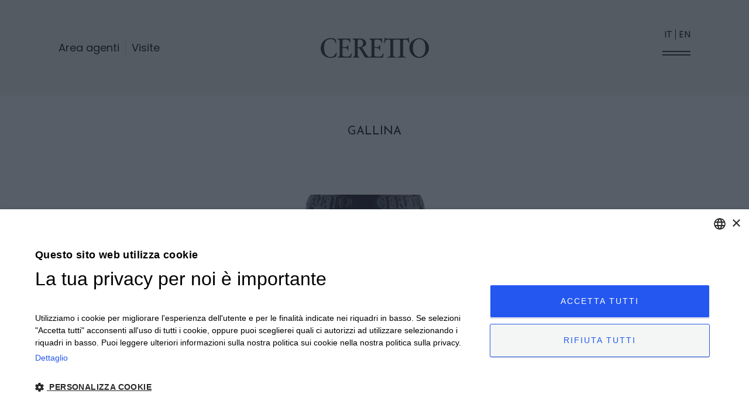

--- FILE ---
content_type: text/html; charset=UTF-8
request_url: https://ceretto.com/it/barbaresco-gallina
body_size: 7375
content:
	
<!doctype html>
<html lang="it">
<head>

	<meta http-equiv="Content-Type" content="text/html; charset=utf-8">
	<meta http-equiv="content-language" content="it">
	<title>Gallina - Ceretto Aziende Vitivinicole</title>
	<meta name='description' content="La storia della Ceretto è la storia di una famiglia e dell'amore per un territorio">
    <meta name='keywords' content="">
    <meta name='author' content='Zetabi'>
    <meta name="viewport" content="width=device-width, initial-scale=1.0">
	<link rel="shortcut icon" type="image/x-icon" href="/favicon.png" />
	<link href="https://fonts.googleapis.com/css?family=Source+Sans+Pro" rel="stylesheet">
    
     <meta property="og:url"           content="/it/barbaresco-gallina" />
    <meta property="og:type"          content="website" />
    <meta property="og:title"         content="Gallina - Ceretto Aziende Vitivinicole" />
    <meta property="og:description"   content="La storia della Ceretto è la storia di una famiglia e dell'amore per un territorio" />
    
    
    
    <meta name="facebook-domain-verification" content="yffq5t023z8k3brz12z6wmtzvx1ujt" />
    
    
    
    
    <!-- JS -->
    <link rel="stylesheet" href="//code.jquery.com/ui/1.12.1/themes/base/jquery-ui.css">
    <!-- <script src="https://ajax.googleapis.com/ajax/libs/jquery/1.11.3/jquery.min.js"></script> -->
    
    
    
    <!-- <script src="https://code.jquery.com/ui/1.12.1/jquery-ui.js"></script> -->
    <!-- <script src="/templates/js/jquery_ui_datepicker_lang/datepicker-it.js"></script>
	<script src="/templates/js/jquery_ui_datepicker_lang/datepicker-en.js"></script>
	<script src="/templates/js/jquery_ui_datepicker_lang/datepicker-de.js"></script> -->
    
    <!--BOOTSTRAP-->
    <!-- Latest compiled and minified CSS -->

    <link rel="stylesheet" href="https://maxcdn.bootstrapcdn.com/bootstrap/3.3.2/css/bootstrap.min.css">
    <!-- Optional theme -->
    <link rel="stylesheet" href="https://maxcdn.bootstrapcdn.com/bootstrap/3.3.2/css/bootstrap-theme.min.css">
    <!-- Latest compiled and minified JavaScript -->
    
    
    
    <!-- OWL CAROUSEL -->
    <link rel="stylesheet" href="/templates/js/owlcarousel/assets/owl.carousel.min.css">
	<link rel="stylesheet" href="/templates/js/owlcarousel/assets/owl.theme.default.min.css">
    
    
    <!-- OWL CAROUSEL THUMBNAIL PLUGIN -->
    <!-- <script src="/templates/js/owlcarousel_thumbnail/owl.carousel2.thumbs.js"></script> -->
    
    
    <!-- per l'animate rotate
    <script src="/templates/js/js_transform/jquery-css-transform/jquery-css-transform.js" type="text/javascript"></script>
	<script src="/templates/js/js_transform/jquery-animate-css-rotate-scale.js" type="text/javascript"></script> -->


	<!-- 
	<script src="/templates/js/stellar_js/jquery.stellar.js"></script> -->
	
	<!-- 
	<script src="/templates/js/paroller_js/jquery.paroller.min.js"></script> -->
	
	
	
	<link rel="stylesheet" type="text/css" href="/templates/js/slick/slick.css"/>
	<link rel="stylesheet" type="text/css" href="/templates/js/slick/slick-theme.css"/>
	<!-- <script type="text/javascript" src="/templates/js/slick/slick.min.js"></script> -->


        
        
        
        
        

<!-- FLEXSLIDER -->
<link rel="stylesheet" href="/templates/js/flexslider/flexslider.css" type="text/css">






<!-- RECAPTCHA -->
<!-- <script src='https://www.google.com/recaptcha/api.js'></script> -->


<!-- CSS3 ANIMATE -->
<link rel="stylesheet" type="text/css" href="/templates/js/animate.css"/>


<!-- Meta Pixel Code -->
<script>
!function(f,b,e,v,n,t,s)
{if(f.fbq)return;n=f.fbq=function(){n.callMethod?
n.callMethod.apply(n,arguments):n.queue.push(arguments)};
if(!f._fbq)f._fbq=n;n.push=n;n.loaded=!0;n.version='2.0';
n.queue=[];t=b.createElement(e);t.async=!0;
t.src=v;s=b.getElementsByTagName(e)[0];
s.parentNode.insertBefore(t,s)}(window, document,'script',
'https://connect.facebook.net/en_US/fbevents.js');
fbq('init', '797202560832914');
fbq('track', 'PageView');
</script>
<noscript><img height="1" width="1" style="display:none"
src="https://www.facebook.com/tr?id=797202560832914&ev=PageView&noscript=1"
/></noscript>
<!-- End Meta Pixel Code -->  
    
    
    

<!-- STILI -->
<link href="https://fonts.googleapis.com/css2?family=Josefin+Sans:ital,wght@0,100;0,300;0,400;0,600;0,700;1,100;1,300;1,400;1,600;1,700&display=swap" rel="stylesheet">
  
<link rel="stylesheet" href="/templates/css/styles_std.css?v=1768672817" />
<link rel="stylesheet" href="/templates/css/styles.css?v=1768672817" />
<!-- <link rel='stylesheet' type='text/css' href="https://ceretto.com/templates/css/styles.php" /> -->
<!-- COOKIE SCRIPT -->
<script type="text/javascript" charset="UTF-8" src="//cdn.cookie-script.com/s/3e782d323134ffe92169e103687502cf.js"></script>
</head>




<body class="download record_86  it index index" >
    
    
    <div class="tendina_menu_aperta" data-aperta="0"></div>

<div class="w_100_100 flex_wrap position_relative div_sfondo_tendina_menu">
    
    <div class="w_2_3 w_1600_80_100 w_1200_100_100 position_relative div_tendina_menu">

        <div class="w_100_100 position_relative tendina_menu">

            <div class="w_100_100 div_testata_tendina_menu">
                <div class="w_100_100 flex_wrap testata_tendina_menu">

                    <div class="w_50_100 w_767_100_100 flex_wrap justify_center div_sezione_testata div_sezione_logo_testata">
                        <div class="div_img_logo_testata">
                            <a href="https://ceretto.com">
                                <img class="img_contain" src="/templates/immagini/loghi/logo.png">
                            </a>
                        </div>                    </div>
                    <div class="w_50_100 w_767_100_100 flex_wrap div_sezione_testata div_sezione_btn_menu_principale_testata chiudi">
                        <div class="w_60_100 flex_wrap div_elenco_lingue_tendina_menu">
                            <div class="w_100_100 flex_wrap elenco_lingue_tendina_menu">
                                
                                                                <div class="div_el_lingua_tendina_menu">
                                    <a href="#">
                                        IT
                                    </a>
                                </div>                                
                                                                <div class="div_el_lingua_tendina_menu">
                                    <a href="/en/barbaresco-gallina">
                                        EN
                                    </a>
                                </div>                                
                            </div>                        </div>                        
                        <div class="w_40_100 flex_wrap div_btn_menu_principale_testata chiudi">
                            <div class="a_pointer flex_wrap inline_block btn_menu_principale_testata chiudi">
                                <div class="w_100_100 div_linea_btn_menu_principale_testata linea_1 chiudi"></div>
                                <div class="w_100_100 div_linea_btn_menu_principale_testata linea_2 chiudi "></div>
                            </div>                        </div>                    </div>
                </div>            </div>

                        <div class="w_100_100 div_elenco_sezioni_menu">
                <div class="w_100_100 flex_wrap elenco_sezioni_menu">

                                        
                    
                    
                                            

                        
                        <div class="w_1_3 w_991_50_100 w_600_100_100 flex_wrap div_sezione_menu">
                            <div class="w_100_100 flex_wrap sezione_menu">

                                <div class="w_100_100 flex_wrap text-left div_nome_sezione_menu">
                                                                            <div class="transition_std inline_block nome_sezione_menu">
                                            Ceretto                                        </div>                                                                    </div>
                                                                <div class="w_100_100 flex_wrap div_elenco_voci_sezione_menu">
                                    <div class="w_100_100 flex_wrap elenco_voci_sezione_menu">

                                        
                                            
                                        
                                                                                        <div class="w_100_100 div_voce_menu">
                                                <a class="transition_std a_voce_menu" href="/it/famiglia">
                                                    Famiglia                                                </a>                                            </div>                                                                                    
                                            
                                        
                                                                                        <div class="w_100_100 div_voce_menu">
                                                <a class="transition_std a_voce_menu" href="/it/territorio">
                                                    Terra                                                </a>                                            </div>                                                                                    
                                            
                                        
                                                                                        <div class="w_100_100 div_voce_menu">
                                                <a class="transition_std a_voce_menu" href="/it/importatori">
                                                    Importatori                                                </a>                                            </div>                                                                                    
                                            
                                        
                                                                                        <div class="w_100_100 div_voce_menu">
                                                <a class="transition_std a_voce_menu" href="/it/jobs">
                                                    Lavora con noi                                                </a>                                            </div>                                                                                    
                                    </div>                                </div>                                
                            </div>                        </div>						                                        
                    
                    
                                            

                        
                        <div class="w_1_3 w_991_50_100 w_600_100_100 flex_wrap div_sezione_menu">
                            <div class="w_100_100 flex_wrap sezione_menu">

                                <div class="w_100_100 flex_wrap text-left div_nome_sezione_menu">
                                                                            <div class="transition_std inline_block nome_sezione_menu">
                                            Vino                                        </div>                                                                    </div>
                                                                <div class="w_100_100 flex_wrap div_elenco_voci_sezione_menu">
                                    <div class="w_100_100 flex_wrap elenco_voci_sezione_menu">

                                        
                                            
                                        
                                                                                    
                                            
                                        
                                                                                        <div class="w_100_100 div_voce_menu">
                                                <a class="transition_std a_voce_menu" href="/it/vini">
                                                    Vini                                                </a>                                            </div>                                                                                    
                                            
                                        
                                                                                        <div class="w_100_100 div_voce_menu">
                                                <a class="transition_std a_voce_menu" href="/it/cantine">
                                                    Cantine                                                </a>                                            </div>                                                                                    
                                    </div>                                </div>                                
                            </div>                        </div>						                                        
                    
                    
                                            

                        
                        <div class="w_1_3 w_991_50_100 w_600_100_100 flex_wrap div_sezione_menu">
                            <div class="w_100_100 flex_wrap sezione_menu">

                                <div class="w_100_100 flex_wrap text-left div_nome_sezione_menu">
                                                                        <a href="/it/pagina-cibo" >
                                                                            <div class="transition_std inline_block nome_sezione_menu">
                                            Cibo                                        </div>                                                                        </a>
                                                                    </div>
                                                                <div class="w_100_100 flex_wrap div_elenco_voci_sezione_menu">
                                    <div class="w_100_100 flex_wrap elenco_voci_sezione_menu">

                                        
                                            
                                        
                                                                                        <div class="w_100_100 div_voce_menu">
                                                <a class="transition_std a_voce_menu" href="/it/relanghe">
                                                    Relanghe                                                </a>                                            </div>                                                                                    
                                            
                                        
                                                                                        <div class="w_100_100 div_voce_menu">
                                                <a class="transition_std a_voce_menu" href="/it/piazza-duomo">
                                                    Piazza Duomo                                                </a>                                            </div>                                                                                    
                                            
                                        
                                                                                        <div class="w_100_100 div_voce_menu">
                                                <a class="transition_std a_voce_menu" href="/it/la-piola">
                                                    La Piola                                                </a>                                            </div>                                                                                    
                                    </div>                                </div>                                
                            </div>                        </div>						                                        
                    
                    
                                            

                        
                        <div class="w_1_3 w_991_50_100 w_600_100_100 flex_wrap div_sezione_menu">
                            <div class="w_100_100 flex_wrap sezione_menu">

                                <div class="w_100_100 flex_wrap text-left div_nome_sezione_menu">
                                                                        <a href="/it/pagina-cultura" >
                                                                            <div class="transition_std inline_block nome_sezione_menu">
                                            Cultura                                        </div>                                                                        </a>
                                                                    </div>
                                                                <div class="w_100_100 flex_wrap div_elenco_voci_sezione_menu">
                                    <div class="w_100_100 flex_wrap elenco_voci_sezione_menu">

                                        
                                            
                                        
                                                                                        <div class="w_100_100 div_voce_menu">
                                                <a class="transition_std a_voce_menu" href="/it/arte">
                                                    Arte                                                </a>                                            </div>                                                                                    
                                            
                                        
                                                                                        <div class="w_100_100 div_voce_menu">
                                                <a class="transition_std a_voce_menu" href="/it/architettura">
                                                    Architettura                                                </a>                                            </div>                                                                                    
                                            
                                        
                                                                                        <div class="w_100_100 div_voce_menu">
                                                <a class="transition_std a_voce_menu" href="/it/storie">
                                                    Storie                                                </a>                                            </div>                                                                                    
                                    </div>                                </div>                                
                            </div>                        </div>						                                        
                    
                    
                                            

                        
                        <div class="w_1_3 w_991_50_100 w_600_100_100 flex_wrap div_sezione_menu">
                            <div class="w_100_100 flex_wrap sezione_menu">

                                <div class="w_100_100 flex_wrap text-left div_nome_sezione_menu">
                                                                            <div class="transition_std inline_block nome_sezione_menu">
                                            Distribuzione                                        </div>                                                                    </div>
                                                                <div class="w_100_100 flex_wrap div_elenco_voci_sezione_menu">
                                    <div class="w_100_100 flex_wrap elenco_voci_sezione_menu">

                                        
                                            
                                        
                                                                                        <div class="w_100_100 div_voce_menu">
                                                <a class="transition_std a_voce_menu" href="/it/terroirs">
                                                    Terroirs                                                </a>                                            </div>                                                                                    
                                    </div>                                </div>                                
                            </div>                        </div>						                                        
                    
                    
                                            

                        
                        <div class="w_1_3 w_991_50_100 w_600_100_100 flex_wrap div_sezione_menu">
                            <div class="w_100_100 flex_wrap sezione_menu">

                                <div class="w_100_100 flex_wrap text-left div_nome_sezione_menu">
                                                                        <a href="https://visit.ceretto.com/it/" target='_blank'>
                                                                            <div class="transition_std inline_block nome_sezione_menu">
                                            Visite                                        </div>                                                                        </a>
                                                                    </div>
                                
                            </div>                        </div>						                                        
                    
                    
                                            
                </div>            </div>                        
            
            <div class="w_100_100 flex_wrap div_sezione_bottom_tendina_menu">
                <div class="w_100_100 flex_wrap sezione_bottom_tendina_menu">
                    
                    
                                        
                    
                    <div class="w_2_3 w_991_100_100 flex_wrap div_colonna_sezione_bottom_tendina_menu div_colonna_altre_voci_menu_sezione_bottom_tendina_menu">
                        <div class="w_100_100 flex_wrap colonna_sezione_bottom_tendina_menu colonna_altre_voci_menu_sezione_bottom_tendina_menu">
                            
                            <div class="w_1_3 w_600_100_100 flex_wrap justify_center div_voce_menu_colonna_altre_voci_menu_sezione_bottom_tendina_menu">
                                <a href="/it/download">
                                    <div class="w_100_100 inline_block voce_menu_colonna_altre_voci_menu_sezione_bottom_tendina_menu">
                                        Download
                                    </div>                                </a>
                            </div>							
							
							<div class="w_1_3 w_600_100_100 flex_wrap justify_center div_voce_menu_colonna_altre_voci_menu_sezione_bottom_tendina_menu">
                                <a href="/it/entra-nel-mondo-ceretto-piazza-duomo-la-piola-e-relanghe">
                                    <div class="w_100_100 inline_block voce_menu_colonna_altre_voci_menu_sezione_bottom_tendina_menu">
                                        Join us
                                    </div>                                </a>
                            </div>							
                            
                            <!--<div class="w_1_3 w_600_100_100 flex_wrap justify_center div_voce_menu_colonna_altre_voci_menu_sezione_bottom_tendina_menu">
                                <a href="">
                                    <div class="w_100_100 inline_block voce_menu_colonna_altre_voci_menu_sezione_bottom_tendina_menu">
                                        Area Stampa                                    </div>                                </a>
                            </div> -->
                            
                            <div class="w_1_3 w_600_100_100 flex_wrap justify_center div_voce_menu_colonna_altre_voci_menu_sezione_bottom_tendina_menu">
                                <a href="/it/contatti">
                                    <div class="w_100_100 inline_block voce_menu_colonna_altre_voci_menu_sezione_bottom_tendina_menu">
                                        Contatti                                    </div>                                </a>
                            </div>                            
                        </div>                    </div>                    
                    <div class="w_1_3 w_991_100_100 flex_wrap div_colonna_sezione_bottom_tendina_menu div_colonna_elenco_icone_social">
                        <div class="w_100_100 flex_wrap justify_center colonna_sezione_bottom_tendina_menu colonna_elenco_icone_social">
                            
                            <div class="w_1_4 div_icona_social_tendina_menu">
                                <div class="w_100_100 div_img_icona_social_tendina_menu">
                                    <a href="https://www.facebook.com/cerettowinery" target="_blank">
                                        <img class="transition_std img_contain" src="/templates/immagini/elementi_grafici/icona_facebook.png">
                                    </a>
                                </div>                            </div>                            
                            <!-- 
                            <div class="w_1_4 w_500_50_100 div_icona_social_tendina_menu">
                                <div class="w_100_100 div_img_icona_social_tendina_menu">
                                    <a href="https://twitter.com/cerettowinery" target="_blank">
                                        <img class="transition_std img_contain" src="/templates/immagini/elementi_grafici/icona_twitter.png">
                                    </a>
                                </div>                            </div> -->
                            
                            <div class="w_1_4 div_icona_social_tendina_menu">
                                <div class="w_100_100 div_img_icona_social_tendina_menu">
                                    <a href="https://www.instagram.com/cerettowinery" target="_blank">
                                        <img class="transition_std img_contain" src="/templates/immagini/elementi_grafici/icona_instagram.png">
                                    </a>
                                </div>                            </div>                            
                            <div class="w_1_4 div_icona_social_tendina_menu">
                                <div class="w_100_100 div_img_icona_social_tendina_menu">
                                    <a href="https://www.youtube.com/user/cerettowinery" target="_blank">
                                        <img class="transition_std img_contain" src="/templates/immagini/elementi_grafici/icona_youtube.png">
                                    </a>
                                </div>                            </div>                            
                        </div>                    </div>                    
                </div>            </div>
        </div>    </div></div>	
		
    <section id="header" class="clearfixmy">
            <div class="w_100_100 cont_section_header">
                    


<div class="w_100_100 flex_wrap position_relative div_testata">
    <div class="w_100_100 flex_wrap position_relative testata">	
    
        <div class="w_1_3 w_1200_100_100 flex_wrap div_sezione_testata div_sezione_menu_sx_testata">

            <div class="w_100_100 flex_wrap div_menu_sx_testata">

                                
                                <div class="div_voce_menu_sx_testata">
                    <a href="https://crmmobile.ceretto.com/" class="a_voce_menu_sx_testata" target="_blank">
                        Area agenti
                    </a>
                </div>                
                <div class="div_voce_menu_sx_testata">
                    <!-- <a href="/it/visite" class="a_voce_menu_sx_testata"> -->
                    <a href="https://visit.ceretto.com/it/" class="a_voce_menu_sx_testata" target="_blank">
                        Visite                    </a>
                </div>
            </div>
        </div>
        <div class="w_1_3 w_1200_100_100 flex_wrap justify_center div_sezione_testata div_sezione_logo_testata">
            <div class="div_img_logo_testata aaa 86">
                
				                    <img class="img_contain" src="/templates/immagini/loghi/logo.png">
                
				            </div>        </div>
        <div class="w_1_3 w_1200_100_100 flex_wrap div_sezione_testata div_sezione_btn_menu_principale_testata">
            
            <div class="div_lingue_testata">
                <div class="w_100_100 flex_wrap elenco_lingue_tendina_menu">
                                
                                        <div class="div_el_lingua_tendina_menu">
                        <a href="#">
                            IT
                        </a>
                    </div>
                                        <div class="div_el_lingua_tendina_menu">
                        <a href="/en/barbaresco-gallina">
                            EN
                        </a>
                    </div>
                </div>            </div>            
            <div class="w_100_100 flex_wrap div_btn_menu_principale_testata">
                <div class="a_pointer flex_wrap inline_block btn_menu_principale_testata">
                    <div class="w_100_100 div_linea_btn_menu_principale_testata linea_1"></div>
                    <div class="w_100_100 div_linea_btn_menu_principale_testata linea_2"></div>
                </div>            </div>        </div>        
    </div></div>


            </div>
    </section>
	
    <section id="box-site" class="clearfixmy">
            <div class="w_100_100 cont_section_box_site">
                    <div class="div_contenuto_pagina_interna">
                            <div id="div_sfondo_contenuto_pagine_interne" class="centra_div">
                                    <div id="div_altezza_contenuto_pagine_interne">

                                            

<div class="w_100_100 flex_wrap div_contenuti_pagine_interne">
    <div class="w_100_100 flex_wrap padding_std contenuti_pagine_interne">
		
		









<div class="w_100_100 flex_wrap justify_center div_box_testi_pagine_interne">
	<div class="w_100_100 flex_wrap box_testi_pagine_interne">
		
		
		
		
				<div class="w_100_100 div_titolo_cantina_dettaglio_vino">
			<h1 class="w_100_100 text-center">
				Gallina			</h1>            
                        
                        
		</div>				
		
        
        
        
                
		
		

		
		        
        
                
        
                
                
	</div>
</div>




		
		            <div class="w_100_100 flex_wrap justify_center div_gallery_dettaglio_pagina_download">
                <div class="w_100_100 flex_wrap justify_center gallery_dettaglio_pagina_download">
                    
                                        
                        <div class="w_1_3 w_1400_50_100 w_767_100_100 div_box_anteprime_sottopagine">
                            <div class="w_100_100 flex_wrap box_record_arte_e_co">

                                <div class="w_100_100 position_relative div_immagine_anteprima_record_arte_e_co">
                                    <a href="/uploads/public/1945_barbaresco-gallina-3000.png" class="a_link_record_arte_e_co" target="_blank">
                                        <img class="transition_std img_cover img_anteprima_record_arte_e_co" src="https://ceretto.com/thumb.php?src=https://ceretto.com/uploads/public/1945_barbaresco-gallina-3000.png&w=800&zc=2">


                                        <div class="w_100_100 flex_wrap justify_center transition_std div_hover_record_arte_e_co">
                                            <div class="w_100_100 flex_wrap justify_center hover_record_arte_e_co">

                                                <div class="w_100_100 div_titolo_record_arte_e_co">
                                                    <h2 class="w_100_100 text-center titolo_record_arte_e_co">
                                                        Download
                                                    </h2>                                                </div>
                                            </div>                                        </div>
                                    </a>                                </div>
                            </div>                        </div>                                        
                </div>            </div>                    
		
	</div></div>



											
                                            <div class="clear"></div>
                                    </div>                            </div>                    </div><!-- div_contenuto_pagina_interna -->
            </div>
    </section>

	<section id="prefooter" class=" clearfixmy">
            <div class="w_100_100 cont_section_footer">
                  <a href="/it/fondo-europeo-agricolo"> <img src="/templates/immagini/etichette_ambientali/banner_web_PSR20142020.jpg" ></a>
            </div>
    </section>
    <section id="footer" class="img_in_div clearfixmy">
            <div class="w_100_100 cont_section_footer">
                    


<div class="w_100_100 flex_wrap position_relative div_contenuto_footer">
    <div class="w_100_100 flex_wrap justify_center contenuto_footer">
        
        <div class="w_100_100 flex_wrap div_sezione_footer div_logo_footer">
          	<img class="img_contain" src="/templates/immagini/loghi/logo_footer.png">
        </div>        
        <div class="w_100_100 w_1200_70_100 w_767_100_100 div_sezione_footer div_sezione_testi_footer">
            <div class="w_100_100 sezione_footer">
                <div class="w_100_100 text-center div_paragrafo_footer">
                    Ceretto Aziende Vitivinicole S.r.l. | Strada Provinciale Alba/Barolo | Località San Cassiano, 34 | 12051 Alba (CN) | Tel. +39.0173.282582 | <a href="mailto:ceretto@ceretto.com">ceretto@ceretto.com</a><br>
					Visite: Tel. +39 0173 268033 | <a href="mailto:visit@ceretto.com">visit@ceretto.com</a>
                </div>                
                <div class="w_100_100 text-center div_paragrafo_footer">
                    <a href="/it">
                    Note legali                     </a> <!--| 
                    <a href="https://ceretto.com/2022_Informativa Privacy_Clienti_e_Fornitori_Ceretto.pdf" target="_blank">
                                        </a> -->| 
                    <a href="/it/cookie-policy" target="_blank">Cookie policy</a> | 
                    <a href="/it/privacy" target="_blank">Privacy policy</a> |
                    <a href="/templates/pdf/Codice Etico.pdf" target="_blank">Codice etico - Legge 231</a> |                     <a href="/it/whistleblowing" target="_blank">Whistleblowing</a>
                </div>            </div>			
			
			<div class="w_100_100 flex_wrap justify_center sezione_footer">
               
                <div class="div_icona_social_footer">
					<a href="https://it-it.facebook.com/cerettowinery/" target="_blank">
                    	<img class="img_contain" src="/templates/immagini/elementi_grafici/icona_facebook.png">
					</a>
                </div>                
                <!-- 
                <div class="div_icona_social_footer">
					<a href="https://twitter.com/cerettowinery" target="_blank">
                    	<img class="img_contain" src="/templates/immagini/elementi_grafici/icona_twitter.png">
					</a>
                </div> -->
                
                <div class="div_icona_social_footer">
					<a href="https://www.instagram.com/cerettowinery/?hl=it" target="_blank">
                    	<img class="img_contain" src="/templates/immagini/elementi_grafici/icona_instagram.png">
					</a>
                </div>                
                <div class="div_icona_social_footer">
					<a href="https://www.youtube.com/channel/UCdpRAQK6EQRSHjB6xUKV3ZQ" target="_blank">
                    	<img class="img_contain" src="/templates/immagini/elementi_grafici/icona_youtube.png">
					</a>
                </div>                
            </div>			
        </div>        
        <div class="w_100_100 div_logo_zetabi_footer" style="text-align:center;">
            Sito creato da 
            <a href="https://www.etinet.it/" target="_blank">
                etinet.it
			</a>
        </div>        
    </div></div>
            </div>
    </section>
	
    
    
        
    


	

    <script src="/templates/js/jquery_1-11_3.min.js"></script>	
<script src="https://maxcdn.bootstrapcdn.com/bootstrap/3.3.2/js/bootstrap.min.js"></script> 
<script src="/templates/js/owlcarousel/owl.carousel.min.js"></script>
<script src="/templates/js/owlcarousel_thumbnail/owl.carousel2.thumbs.min.js"></script>
<script src="/templates/js/jquery.cookieBar.js"></script>
<script src="/templates/js/fancybox/jquery.fancybox.js"></script>
<script src="/templates/js/flexslider/jquery.flexslider.js"></script>
<script type="text/javascript" src="/templates/js/rellax.min.js"></script>
<script src="/templates/js/parallax_js/parallax.min.js"></script>
<script src="/templates/js/slick/slick.js"></script>


	
    <script>
	jQuery.noConflict();
	(function( $ ) {
		$(function() {
                        
                    
			$(document).ready(function(){
				var altezza_header = 0;
				altezza_header = $("#header").outerHeight(true);
				var altezza_footer = $("#footer").outerHeight(true);
				var altezza_window = $(window).height();
				//var somma_margin_top_bottom = 0;
				/*if (window.matchMedia('(min-width: 1025px)').matches) {
					somma_margin_top_bottom = 40;
				}
				else{
					somma_margin_top_bottom = 0;
				}*/

				//var altezza_finale = altezza_window - altezza_header - altezza_footer - somma_margin_top_bottom;
				var altezza_finale = altezza_window - altezza_header - altezza_footer;
				//console.log(altezza_header);
				/*if (window.matchMedia('(min-width: 1025px)').matches) {
					//Aggiungo l'altezza dell'header perchè sopra i 1024px è fixed
					altezza_finale = altezza_finale + altezza_header;
					//altezza_finale = altezza_finale + altezza_header - altezza_footer;
					//$("#box-site").css("margin-top", altezza_header);
				}*/

				$("#div_altezza_contenuto_pagine_interne").animate({'min-height': altezza_finale}, 300);

				var lastHeight = altezza_finale;
				setTimeout(checkForChanges, 500);

				function checkForChanges()
				{
					altezza_window = $(window).height();
					altezza_header = 0;
					altezza_header = $("#header").outerHeight();
					altezza_footer = $("#footer").outerHeight();
					/*if (window.matchMedia('(min-width: 1025px)').matches) {
						somma_margin_top_bottom = 40;
					}
					else{
						somma_margin_top_bottom = 0;
					}*/
					//altezza_finale = altezza_window - altezza_header - altezza_footer - somma_margin_top_bottom;
					altezza_finale = altezza_window - altezza_header - altezza_footer;
					//console.log(altezza_finale);
					if (altezza_finale != lastHeight)
					{
						//$("#box-site").css("margin-top", $element.css('height'));
						/*if (window.matchMedia('(min-width: 1025px)').matches) {
							//Aggiungo l'altezza dell'header perchè sopra i 1024px è fixed
							altezza_finale = altezza_finale + altezza_header;
							//altezza_finale = altezza_finale + altezza_header - altezza_footer;
							//$("#box-site").css("margin-top", altezza_header);
						}*/
						$("#div_altezza_contenuto_pagine_interne").animate({'min-height': altezza_finale}, 300);
						//alert("aaa");
						lastHeight = altezza_finale; 
					}

					setTimeout(checkForChanges, 500);
				}


                                var rellax = new Rellax('.rellax',{
                                    center: true
                                });

			});


			$.fn.check_in_viewport = function() {
				var elementTop = $(this).offset().top;
				var elementBottom = elementTop + $(this).outerHeight();

				var viewportTop = $(window).scrollTop();
				var viewportBottom = viewportTop + $(window).height();

				return elementBottom > viewportTop && elementTop < viewportBottom;
			};
			/*$(window).on("scroll resize", function(){
				if($(".anima_in_viewport").check_in_viewport()){
					setTimeout(function(){$(".anima_in_viewport").css("opacity", "1")}, 300);
				}
				else{

				}
			});*/
			$(window).on("scroll resize", function(){
				$(".anima_in_viewport").each(function(){
					if($(this).check_in_viewport()){
						$(this).css("opacity","1");
					}
					else{
						$(this).css("opacity","0");
					}
				});

			});


                        var right_div_tendina_menu = "-100%";
                        var attr_data_tendina_menu_aperta = "0";

                        $(".btn_menu_principale_testata").on("click", function(){
                            $(".btn_menu_principale").css("pointer-events", "none");
                            
                            
                            if($(".tendina_menu_aperta").attr("aperta") == 1){
                                right_div_tendina_menu = "-100%";
                                attr_data_tendina_menu_aperta = "0";
                                
                            }else{
                                right_div_tendina_menu = "0";
                                attr_data_tendina_menu_aperta = "1";
                            }
                            //$(".div_tendina_menu").animate({"right":right_div_tendina_menu}, 600, function(){
                            $(".div_sfondo_tendina_menu").animate({"right":right_div_tendina_menu}, 600, function(){
                                $(".tendina_menu_aperta").attr("aperta", attr_data_tendina_menu_aperta);
                                
                                
                                $(".btn_menu_principale").css("pointer-events", "auto");
                            });
                        });


                        //APERTURA E CHIUSURA DEL MENU - STD
                        $(document).on("click", "#btn_menu", function(){
                            if($("#btn_menu").hasClass("menu_chiuso")){
                                //APRO IL MENU
                                $("#btn_menu").removeClass("menu_chiuso");
                                $("#btn_menu").addClass("menu_aperto");
                                $("#cont_menu_principale").css("height", "100vh");
                                /*setTimeout(function(){
                                    $(".li_voce_menu").css("opacity", "1");
                                }, 350);*/
                                var t_set_timeout = 350;
                                var this_li_voce_menu = "";
                                var id_li_voce_menu = "";
                                $(".li_voce_menu").each(function(index){
                                    (function(that, i) { 
                                        //this_li_voce_menu = $(this);
                                        id_li_voce_menu = $(this).attr("id");
                                        //console.log(id_li_voce_menu);
                                        var t = setTimeout(function(){
                                            $(that).css("opacity", "1");
                                        }, t_set_timeout);

                                        t_set_timeout = t_set_timeout + 50;
                                    
                                    })(this, index);
                                    
                                    
                                    
                                });
                                
                                
                                $("div").each(function(index) {        
                                    var that = this;
                                    var t = setTimeout(function() { 
                                        $(that).removeClass("invisible"); 
                                    }, 500 * index);        
                                });
                                
                                
                                
                                
            
                            }else{
                                //CHIUDO IL MENU
                                $(".li_voce_menu").css("opacity", "0");
                                $("#btn_menu").removeClass("menu_aperto");
                                $("#btn_menu").addClass("menu_chiuso");
                                $("#cont_menu_principale").css("height", "0");
                            }
                        });






		});
	})(jQuery);
</script>






<!-- COOKIE 
<script>
jQuery.noConflict();
(function( $ ) {
	$(function() {
		$(document).ready(function() {
			$('body').prepend(`
				<div class="ui-widget">
					<div class="cookie-message">
						<div id="div_testo_accetta_cookie" class="text-center">
                            Questo sito fa uso di e cookie di profilazione al fine di inviare messaggi pubblicitari in linea con le preferenze manifestate dall’utente nell’ambito della navigazione in rete, di cookie tecnici ed analitici. Se vuoi saperne di più, o modificare le impostazioni sui cookies (fino ad escluderne eventualmente l’installazione), premi <a href='/it/cookie-policy' target='_blank'>qui</a>. Chiudendo il banner, proseguendo la navigazione o selezionando un elemento del sito consenti all’uso dei cookie.
						</div>
					
						<div id="div_btn_accetta_cookie" class="div_btn_std">
					
							<a class="ui-widget-close-button" href="#">
								<div id="div_testo_btn_accetta_cookie" class="btn_std">
									Ok
								</div>
							</a>

							<div class="clear"></div>
						</div>

						<div class="clear"></div>
					</div>

					<div class="clear"></div>
				</div>`);

			$('.cookie-message').cookieBar({closeButton : '.ui-widget-close-button'});
		});
	});
})(jQuery);
</script>

<!-- FANCYBOX -->

<link rel="stylesheet" href="/templates/js/fancybox/jquery.fancybox.css" type="text/css" media="screen" />
<script>
jQuery.noConflict();
(function( $ ) {
	$(function() {
		$(document).ready(function() {
			$(".fancybox").fancybox({
				autoResize : true,
				autoCenter: true,
				titlePosition: 'inside'
			});
		});
	});
})(jQuery);
</script>


<script>
jQuery.noConflict();
(function( $ ) {
	$(function() {
            
            
            /*
            
		var altezza_header = 0;
		var altezza_finestra = 0;
		$("#cont_btn_menu_mobile").click(function(){
			$("#cont_btn_menu_mobile").css("pointer-events", "none");
			$("#ul_voci_menu_principale").slideToggle(300);
			var id_sottomenu = "";
			$(".div_sottomenu").each(function(){
				id_sottomenu = $(this).attr("id");
				if($(this).is(":visible")){
					$(this).slideToggle(200);
				}
			});
			setTimeout(function(){ 
				$("#cont_btn_menu_mobile").css("pointer-events", "auto");
			}, 300);
		});


		$(document).ready(function(){

			setTimeout(aggiorna_elementi(), 500);
		});



		$(window).on('resize', function(){
			visualizza_menu_big();
		});

		function visualizza_menu_big(){
			//Quando allargo la pagina, se il menu era stato chiuso nel mobile (quindi ha inline un "display:none"), lo devo visualizzare
			if (window.matchMedia('(min-width: 1025px)').matches) {
				var display_menu = $("#ul_voci_menu_principale").css("display");
				if(display_menu == "none"){
					$("#ul_voci_menu_principale").css("display", "block");
				}
			}
			else{
				$("#ul_voci_menu_principale").css("display", "none");
			}
		}

		function aggiorna_elementi(){


			setTimeout(aggiorna_elementi, 500);
		}
                
                
                */
	});
})(jQuery);
</script>



































</body>
</html>








--- FILE ---
content_type: text/css
request_url: https://ceretto.com/templates/css/styles_std.css?v=1768672817
body_size: 2654
content:
/*

STILE STANDARD

*/

html, body{
	height:100% !important;
}

body{ 
	font-family: '';
	font-size:15px;
	line-height:25px;
	color:#201c17;
}

section#box-site{
	background-color: #fff;
}

#header{
}

textarea { 
   /* will prevent resizing horizontally */
   resize:vertical;
}

.help-block{
	display:none;
}

.help-block,
.errori_generali{
	color:#ff3333 !important;
}

.img_cover{
	object-fit: cover;
	height: 100%;
	width: 100%;
}
.img_contain{
	object-fit: contain;
	height: 100%;
	width: 100%;
}

.testo_bold{
	font-weight:bold;	
}

p{
	font-size:16px;
	line-height:20px;	
}

.h1, .h2, .h3, .h4, .h5, .h6, h1, h2, h3, h4, h5, h6 {
    font-weight: 500;
    line-height: 1.1;
	margin:0;
	display:block;
	
}

.h1, .h2, .h3, .h4, .h5, .h6 {
	margin: 0;
	display:inline-block;
}


h1{
	margin-bottom:0;	
	color: #201c17;
    /*font-weight: bold;*/
	text-align:left;
	font-size:26px;
	line-height:34px;
}

.h2, h2 {
   font-size: 24px;
	line-height:30px;
	color:#201c17;
}

.h3, h3{
	color: #201c17;
	font-size: 22px;
	line-height:25px;
	font-weight:600;
}
.sottotitolo{
	margin-bottom:30px;	
	font-size:20px;
	line-height:25px;
	font-weight:600;
}

a{
	color:#201c17;
}
a:focus, 
a:hover{
	color:#201c17;
	text-decoration:none;
}

.img-responsive{
	max-width:100%;
}

.inline_block{
	display:inline-block;
}

.flex_nowrap{
	display:flex;
	flex-wrap:nowrap; /* gli elementi stanno tutti sulla stessa riga */
}
.flex_wrap{
	display:flex;
	flex-wrap:wrap; /* gli elementi possono andare a capo se non c'è più spazio */
}

.justify_center{
    justify-content:center;
}

.a_pointer{
	cursor:pointer;
}

.testo_rosso{
	color:#cf0000;
}
.testo_verde{
	color:#00a00c;
}

.w_10_100{
	width:10%;
}
.w_20_100{
	width:20%;
}
.w_25_100{
	width:25%;
}
.w_30_100{
	width:30%;
}
.w_40_100{
	width:40%;
}
.w_50_100{
	width:50%;
}
.w_60_100{
	width:60%;
}
.w_70_100{
	width:70%;
}
.w_80_100{
	width:80%;
}
.w_90_100{
	width:90%;
}
.w_100_100{
	width:100%;
}



.w_1_3{
	width:33.333333331%;
}
.w_2_3{
	width:66.666666667%;
}

.w_1_4{
	width:25%;
}

.w_max_1170{
	max-width:1170px;
}

.w_max_1200{
	max-width:1200px;
}

.w_max_800{
	max-width:800px;
}

.w_max_600{
	max-width:600px;
}

.float_left{
	float:left;
}
.float_right{
	float:right;
}
.position_relative{
	position:relative;
}

.img_cover{
	object-fit:cover;
}

.centra_div{
	margin:0 auto;
}
.div_centra_vert{
	display:table;
	height:100%;
}
.centra_vert{
	vertical-align:middle;
	display:table-cell;
	text-align:center;
}

.transition_std{
	-moz-transition: all 0.2s;
  	-webkit-transition: all 0.2s;
  	transition: all 0.2s;
}
.transition_05_std{
    -moz-transition: all 0.5s;
    -webkit-transition: all 0.5s;
    transition: all 0.5s;
}
.transition_1_std{
    -moz-transition: all 1s;
    -webkit-transition: all 1s;
    transition: all 1s;
}
.transition_15_std{
    -moz-transition: all 1.5s;
    -webkit-transition: all 1.5s;
    transition: all 1.5s;
}
.transition_20_std{
    -moz-transition: all 2s;
    -webkit-transition: all 2s;
    transition: all 2s;
}

.help-block{
	color:#ff2222;
}

.btn-primary{
	color:#fff;
	margin:30px 0;
	background:#201c17;
	border:0;
	box-shadow:none;
	padding:7px 20px;
	border-radius:0;
}
.btn-primary:hover{
	color:#fff;
	background:#201c17;
}


.clear{
	clear:both;
}


.sfondo_bianco{
	background: #FFFFFF;
}

.row{
	margin:0;
}
.row.margin{
	margin-left:-15px; 
	margin-right:-15px
}

.nopadding{
	padding-left:0;
	padding-right:0;
}

.clearfixmy{
	position:relative;
	float:left;
	width:100%;
	display:block;
}

.linea_titolo{
	border-bottom:#d6a834 solid 2px;
	margin-bottom: 30px;
	margin-top:30px;
	width:80%;
	max-width:150px;
	min-width:70px;
}

.up{
	text-transform	:uppercase;
}

.img_in_div{
	background-size:cover;
	background-repeat:no-repeat;
	background-position:center center;	
}


/* COOKIE UE LAW */
.ui-widget {
	position:fixed;
	bottom:0;
	left:0;
	color:#FFF;
	background: #000;
	width:100%;
}
.cookie-message {
	padding:30px 15px;
	width:80%;
	margin:0 auto;
	font-size: 20px;
	line-height: 30px;
}

.cookie-message a {
	color:#FFF;
	font-size: 20px;
	line-height: 30px;
}

.ui-widget-close {
	color:#FFF;
}
a.ui-widget-close-button {
	
	
}
#div_btn_accetta_cookie{
	padding-top:20px;
}
#div_testo_btn_accetta_cookie{
	background: #FFF;
	color:#99273b;
	margin-right:20px;
	padding:5px;
	float:none;
	text-align:center;
	width:130px;
	margin:0 auto;
}
/* FINE COOKIE UE LAW */



@media(max-width:767px){
	#div_titolo_testata_pagine_interne{
		z-index:30;
	}
}
/* FINE Z-INDEX ELEMENTI */






/*RESPONSIVE*/
@media(max-width:1600px){
	.nav > li > a,
	.navbar-default .navbar-nav > li > a {
		font-size: 15px;
		padding: 25px 10px;
		line-height:22px;
	}
	
	.nascondi_1600{
		display:none;
	}
	
	.w_1600_10_100{
		width:10%;
	}
	.w_1600_20_100{
		width:20%;
	}
	.w_1600_30_100{
		width:30%;
	}
	.w_1600_40_100{
		width:40%;
	}
	.w_1600_50_100{
		width:50%;
	}
	.w_1600_60_100{
		width:60%;
	}
	.w_1600_70_100{
		width:70%;
	}
	.w_1600_80_100{
		width:80%;
	}
	.w_1600_90_100{
		width:90%;
	}
	.w_1600_100_100{
		width:100%;
	}
	
	.w_1600_1_4{
		width:25%;
	}
	
	.w_1600_1_3{
		width:33.333333331%;
	}
	.w_1600_2_3{
		width:66.666666667%;
	}
	
	.w_1600_max_1170{
		max-width:1170px;
	}
	
	.flex_nowrap_1600{
		display:flex;
		flex-wrap:nowrap; 
	}
	.flex_wrap_1600{
		display:flex;
		flex-wrap:wrap; 
	}
}

@media(max-width:1400px){
	/*
	.div_logo_testata{
		width:10%;
	}*/
	.div_centra_testata{
		width:100%;
	}
	/*
	.logo_testata{
		padding-left:5px;
	}*/
	.nav > li > a,
	.navbar-default .navbar-nav > li > a {
		font-size: 14px;
		padding: 25px 8px;
		line-height:22px;
	}
	
	.nascondi_1400{
		display:none;
	}
	
	
	.w_1400_10_100{
		width:10%;
	}
	.w_1400_20_100{
		width:20%;
	}
	.w_1400_25_100{
		width:25%;
	}
	.w_1400_30_100{
		width:30%;
	}
	.w_1400_40_100{
		width:40%;
	}
	.w_1400_50_100{
		width:50%;
	}
	.w_1400_60_100{
		width:60%;
	}
	.w_1400_70_100{
		width:70%;
	}
	.w_1400_80_100{
		width:80%;
	}
	.w_1400_90_100{
		width:90%;
	}
	.w_1400_100_100{
		width:100%;
	}
	
	.w_1400_1_4{
		width:25%;
	}
	
	.w_1400_1_3{
		width:33.333333331%;
	}
	.w_1400_2_3{
		width:66.666666667%;
	}
	
	.w_1400_max_1170{
		max-width:1170px;
	}
	
	.flex_nowrap_1400{
		display:flex;
		flex-wrap:nowrap; 
	}
	.flex_wrap_1400{
		display:flex;
		flex-wrap:wrap; 
	}
}

@media(max-width:1200px){
	.nav > li > a,
	.navbar-default .navbar-nav > li > a {
		font-size: 13px;
		padding: 25px 6px;
		line-height:22px;
	}
	.navbar-nav{
		float:left;
	}
	.navbar-collapse{
		padding:0;
		padding-left:10px;
	}
	
	.nascondi_1200{
		display:none;
	}
	
	.w_1200_10_100{
		width:10%;
	}
	.w_1200_20_100{
		width:20%;
	}
	.w_1200_30_100{
		width:30%;
	}
	.w_1200_40_100{
		width:40%;
	}
	.w_1200_50_100{
		width:50%;
	}
	.w_1200_60_100{
		width:60%;
	}
	.w_1200_70_100{
		width:70%;
	}
	.w_1200_80_100{
		width:80%;
	}
	.w_1200_90_100{
		width:90%;
	}
	.w_1200_100_100{
		width:100%;
	}
	
	.w_1200_1_4{
		width:25%;
	}
	
	.w_1200_1_3{
		width:33.333333331%;
	}
	.w_1200_2_3{
		width:66.666666667%;
	}
	
	.w_1200_max_1170{
		max-width:1170px;
	}
	
	.flex_nowrap_1200{
		display:flex;
		flex-wrap:nowrap; 
	}
	.flex_wrap_1200{
		display:flex;
		flex-wrap:wrap; 
	}
	
}

@media(max-width:1024px){
	.nav > li > a,
	.navbar-default .navbar-nav > li > a {
		font-size: 13px;
		padding: 25px 5px;
		line-height:22px;
	}
	
	.nascondi_1024{
		display:none;
	}
	
	.w_1024_10_100{
		width:10%;
	}
	.w_1024_20_100{
		width:20%;
	}
	.w_1024_30_100{
		width:30%;
	}
	.w_1024_40_100{
		width:40%;
	}
	.w_1024_50_100{
		width:50%;
	}
	.w_1024_60_100{
		width:60%;
	}
	.w_1024_70_100{
		width:70%;
	}
	.w_1024_80_100{
		width:80%;
	}
	.w_1024_90_100{
		width:90%;
	}
	.w_1024_100_100{
		width:100%;
	}
	
	.w_1024_1_4{
		width:25%;
	}
	
	.w_1024_1_3{
		width:33.333333331%;
	}
	.w_1024_2_3{
		width:66.666666667%;
	}
	
	
	.flex_nowrap_1024{
		display:flex;
		flex-wrap:nowrap; 
	}
	.flex_wrap_1024{
		display:flex;
		flex-wrap:wrap; 
	}
	
}


/*992px*/
@media(max-width:991px){
	h1{
		font-size:30px;	
	}
	
	.nav > li > a,
	.navbar-default .navbar-nav > li > a {
		 padding: 15px 5px;
		 font-size:12px;
	}
	
	
	.nascondi_991{
		display:none;
	}
	
	
	.w_991_10_100{
		width:10%;
	}
	.w_991_20_100{
		width:20%;
	}
	.w_991_30_100{
		width:30%;
	}
	.w_991_40_100{
		width:40%;
	}
	.w_991_50_100{
		width:50%;
	}
	.w_991_60_100{
		width:60%;
	}
	.w_991_70_100{
		width:70%;
	}
	.w_991_80_100{
		width:80%;
	}
	.w_991_90_100{
		width:90%;
	}
	.w_991_100_100{
		width:100%;
	}
	
	.w_991_1_4{
		width:25%;
	}
	
	.w_991_1_3{
		width:33.333333331%;
	}
	.w_991_2_3{
		width:66.666666667%;
	}
	
	
	.cookie-message {
		font-size: 16px;
		line-height: 25px;
	}

	.cookie-message a {
		font-size: 16px;
		line-height: 25px;
	}
	
	.flex_nowrap_991{
		display:flex;
		flex-wrap:nowrap; 
	}
	.flex_wrap_991{
		display:flex;
		flex-wrap:wrap; 
	}
	

}
/*FINE 992px*/

/*767px*/
@media(max-width:767px){
	.clear_767{
		clear:both;
	}
	
	.nascondi_767{
		display:none;
	}
	
	.navbar-nav {
		float: left;
		text-align: center;
		width: 100%;
		margin: 0;
		padding:0;
		
	}
	
	.navbar-toggle{
		float:right;
	}
	
	.navbar-collapse{
		padding:0;
	}
		
	.navbar-header .logo {
		display: inline-block;
		float: left;
	}
	
	.nav > li > a,
	.navbar-default .navbar-nav > li > a {
		 padding: 4px 0;
	}
	
	
	.navbar-default .navbar-nav .open .dropdown-menu > li > a,
	.navbar-default .navbar-nav .open .dropdown-menu > li > a:hover {
		color:#FFF;
		text-align: center;
	}
	
	
	.w_767_10_100{
		width:10%;
	}
	.w_767_20_100{
		width:20%;
	}
	.w_767_30_100{
		width:30%;
	}
	.w_767_40_100{
		width:40%;
	}
	.w_767_50_100{
		width:50%;
	}
	.w_767_60_100{
		width:60%;
	}
	.w_767_70_100{
		width:70%;
	}
	.w_767_80_100{
		width:80%;
	}
	.w_767_90_100{
		width:90%;
	}
	.w_767_100_100{
		width:100%;
	}
	
	.w_767_1_4{
		width:25%;
	}
	
	.w_767_1_3{
		width:33.333333331%;
	}
	.w_767_2_3{
		width:66.666666667%;
	}
	
	.flex_nowrap_767{
		display:flex;
		flex-wrap:nowrap; 
	}
	.flex_wrap_767{
		display:flex;
		flex-wrap:wrap; 
	}
	
}
/*FINE 767px*/



/* 700px */
@media(max-width:700px){
	.clear_700{
		clear:both;
	}
	
	.nascondi_700{
		display:none;
	}
	
	.w_700_10_100{
		width:10%;
	}
	.w_700_20_100{
		width:20%;
	}
	.w_700_30_100{
		width:30%;
	}
	.w_700_40_100{
		width:40%;
	}
	.w_700_50_100{
		width:50%;
	}
	.w_700_60_100{
		width:60%;
	}
	.w_700_70_100{
		width:70%;
	}
	.w_700_80_100{
		width:80%;
	}
	.w_700_90_100{
		width:90%;
	}
	.w_700_100_100{
		width:100%;
	}
	
	.w_700_1_4{
		width:25%;
	}
	
	.w_700_1_3{
		width:33.333333331%;
	}
	.w_700_2_3{
		width:66.666666667%;
	}
	
	.flex_nowrap_700{
		display:flex;
		flex-wrap:nowrap; 
	}
	.flex_wrap_700{
		display:flex;
		flex-wrap:wrap; 
	}
	
}
/* FINE 700px */



/* 600px */
@media(max-width:600px){
	.clear_600{
		clear:both;
	}
	
	.nascondi_600{
		display:none;
	}
	
	.w_600_10_100{
		width:10%;
	}
	.w_600_20_100{
		width:20%;
	}
	.w_600_30_100{
		width:30%;
	}
	.w_600_40_100{
		width:40%;
	}
	.w_600_50_100{
		width:50%;
	}
	.w_600_60_100{
		width:60%;
	}
	.w_600_70_100{
		width:70%;
	}
	.w_600_80_100{
		width:80%;
	}
	.w_600_90_100{
		width:90%;
	}
	.w_600_100_100{
		width:100%;
	}
	
	.w_600_1_4{
		width:25%;
	}
	
	.w_600_1_3{
		width:33.333333331%;
	}
	.w_600_2_3{
		width:66.666666667%;
	}
	
	.flex_nowrap_600{
		display:flex;
		flex-wrap:nowrap; 
	}
	.flex_wrap_600{
		display:flex;
		flex-wrap:wrap; 
	}
	
}
/* FINE 600px */




/* 550px */
@media(max-width:550px){
	.clear_550{
		clear:both;
	}
	
	.nascondi_550{
		display:none;
	}
	
	.w_550_10_100{
		width:10%;
	}
	.w_550_20_100{
		width:20%;
	}
	.w_550_30_100{
		width:30%;
	}
	.w_550_40_100{
		width:40%;
	}
	.w_550_50_100{
		width:50%;
	}
	.w_550_60_100{
		width:60%;
	}
	.w_550_70_100{
		width:70%;
	}
	.w_550_80_100{
		width:80%;
	}
	.w_550_90_100{
		width:90%;
	}
	.w_550_100_100{
		width:100%;
	}
	
	.w_550_1_4{
		width:25%;
	}
	
	.w_550_1_3{
		width:33.333333331%;
	}
	.w_550_2_3{
		width:66.666666667%;
	}
	
	.flex_nowrap_550{
		display:flex;
		flex-wrap:nowrap; 
	}
	.flex_wrap_550{
		display:flex;
		flex-wrap:wrap; 
	}
	
}
/* FINE 550px */



/* 500px */
@media(max-width:500px){
	.clear_500{
		clear:both;
	}
	
	.nascondi_500{
		display:none;
	}
	
	.w_500_10_100{
		width:10%;
	}
	.w_500_20_100{
		width:20%;
	}
	.w_500_30_100{
		width:30%;
	}
	.w_500_40_100{
		width:40%;
	}
	.w_500_50_100{
		width:50%;
	}
	.w_500_60_100{
		width:60%;
	}
	.w_500_70_100{
		width:70%;
	}
	.w_500_80_100{
		width:80%;
	}
	.w_500_90_100{
		width:90%;
	}
	.w_500_100_100{
		width:100%;
	}
	
	.w_500_1_4{
		width:25%;
	}
	
	.w_500_1_3{
		width:33.333333331%;
	}
	.w_500_2_3{
		width:66.666666667%;
	}
	
	.flex_nowrap_500{
		display:flex;
		flex-wrap:nowrap; 
	}
	.flex_wrap_500{
		display:flex;
		flex-wrap:wrap; 
	}
	
}
/* FINE 500px */



/*450px*/
@media(max-width:450px){
	.clear_450{
		clear:both;
	}
	
	.nascondi_450{
		display:none;
	}
	
	.w_450_10_100{
		width:10%;
	}
	.w_450_20_100{
		width:20%;
	}
	.w_450_30_100{
		width:30%;
	}
	.w_450_40_100{
		width:40%;
	}
	.w_450_50_100{
		width:50%;
	}
	.w_450_60_100{
		width:60%;
	}
	.w_450_70_100{
		width:70%;
	}
	.w_450_80_100{
		width:80%;
	}
	.w_450_90_100{
		width:90%;
	}
	.w_450_100_100{
		width:100%;
	}
	
	.w_450_1_4{
		width:25%;
	}
	
	.w_450_1_3{
		width:33.333333331%;
	}
	.w_450_2_3{
		width:66.666666667%;
	}
	
	.flex_nowrap_450{
		display:flex;
		flex-wrap:nowrap; 
	}
	.flex_wrap_450{
		display:flex;
		flex-wrap:wrap; 
	}
	
	
}


/*400px*/
@media(max-width:400px){
	.clear_400{
		clear:both;
	}
	
	.nascondi_400{
		display:none;
	}
	
	.w_400_10_100{
		width:10%;
	}
	.w_400_20_100{
		width:20%;
	}
	.w_400_30_100{
		width:30%;
	}
	.w_400_40_100{
		width:40%;
	}
	.w_400_50_100{
		width:50%;
	}
	.w_400_60_100{
		width:60%;
	}
	.w_400_70_100{
		width:70%;
	}
	.w_400_80_100{
		width:80%;
	}
	.w_400_90_100{
		width:90%;
	}
	.w_400_100_100{
		width:100%;
	}
	
	.w_400_1_4{
		width:25%;
	}
	
	.w_400_1_3{
		width:33.333333331%;
	}
	.w_400_2_3{
		width:66.666666667%;
	}
	
	.flex_nowrap_400{
		display:flex;
		flex-wrap:nowrap; 
	}
	.flex_wrap_400{
		display:flex;
		flex-wrap:wrap; 
	}
	
	
}



--- FILE ---
content_type: text/css
request_url: https://ceretto.com/templates/css/styles.css?v=1768672817
body_size: 14497
content:

/*GENERALI*/
/*
This CSS resource incorporates links to font software which is the valuable copyrighted property of Monotype and/or its suppliers. You may not attempt to copy, install, redistribute, convert, modify or reverse engineer this font software. Please contact Monotype with any questions regarding Web Fonts: http://www.fonts.com
*/

@font-face{
    font-family:"montserrat_regular";
    src:url("templates/font/Montserrat/montserrat-regular-webfont.woff2") format("woff2"),url("templates/font/Montserrat/montserrat-regular-webfont.woff") format("woff");
    font-weight: normal;
    font-style: normal;
    font-display:swap;
}

@font-face{
    font-family:"poppins_light";
    src:url("/templates/font/futura/Poppins-Light.ttf") format('truetype');
}

@font-face{
    font-family:"poppins";
    src:url("/templates/font/futura/Poppins-Regular.ttf") format('truetype');
}



body,
body p,
body a{
    /*font-family:'Futura PT W01 Book';*/
    /*font-family:'Futura PT W02 Light';*/
    font-family:"poppins_light";
    word-break: break-word;
    color:#000;
    /*letter-spacing:1px;*/
    font-size: 18px;
    line-height: 28px;
    text-align:justify;
}body a{
	
	-moz-transition: opacity 0.2s;
    -webkit-transition: opacity 0.2s;
    transition: opacity 0.2s;
}
body a:hover{
	opacity:0.7;
}

label{
    font-size:23px;
    line-height:30px;
    color:#5b5b5d;
    font-weight:400;
}

body p{
	margin-bottom:15px;
}

html,
body,
section#box-site{
	background-color:#fff;
}

#header{
	background-color:transparent;
}
body #header,
body #header p,
body #header a,
body .div_tendina_menu,
body .div_tendina_menu a,
body .div_tendina_menu p{
	/*font-family:'Futura PT W01 Book';*/
	font-family:'poppins';
}

section#box-site .cont_section_box_site,
section#footer .cont_section_footer{
	background-color:transparent;
}

.testo_italic{
	font-style:italic;
}

body.blocca_scroll{
	height:100%;
	overflow:hidden;
}

.img-parallax {
	width: 100vmax;
	z-index: -1;
	position: absolute;
	top: 0;
	left: 50%;
	transform: translate(-50%,0);
	pointer-events: none
}


.testo_pagine .img-responsive{
	padding:15px;
}

strong, b, .strong, .b{
	/*color:#000;*/
    /*font-family:'Futura PT W01 Book';*/
    font-family:"poppins";
}

h1,h2,h3,h4,h5,h6,
h1 a, h2 a, h3 a, h4 a, h5 a, h6 a{
	/*color:#055497;*/
	color:#000;
	padding-bottom:0;
        font-weight:300;
        padding-bottom:15px;
        font-family:'Josefin Sans', sans-serif;
	text-align:left;
    
}
h1,
.testo_pagine h1,
h2.titolo_slide{
	text-transform:uppercase;
	font-size: 20px;
	line-height: 25px;
    font-weight:500;
	/*color: #055497;*/
}
h2,
.testo_pagine h2{
	font-size:23px;
	line-height:28px;
	text-transform:none;
}
h3,
.testo_pagine h3{
	font-size:22px;
	line-height:27px;
}
h4,
.testo_pagine h4{
	font-size:21px;
	line-height:26px;
}
h5,
.testo_pagine h5{
	font-size:20px;
	line-height:25px;
}
h6,
.testo_pagine h6{
	font-size:19px;
	line-height:24px;
}

.linea_separazione{
	height:5px;
	width:90%;
	max-width:100px;
	background-color:#fff;
	margin:0 auto;
	margin-bottom:40px;
}
.linea_separazione.no_margin_bottom{
	margin-bottom:0;
}

.overflow_hidden{
	overflow:hidden !important;
}

.testo_bianco{
	color:#fff;
}

.help-block{
    font-size:16px;
    line-height:18px;
}

form label,
form label a{
    font-size:17px;
    line-height:19px;
}

.margini_linea_separazione{
	margin-top:30px;
	margin-bottom:30px;
}


.hover_opacity_std:hover{
	opacity:0.4;
}

.div_btn_std{
    border-radius:1000px;
    overflow:hidden;
    cursor:pointer;
}
.btn_std{
    font-size:20px;
    line-height:22px;
    padding: 8px 20px;
}


.div_linea_obliqua{
	width:80%;
	max-width:300px;
	min-width:100px;
	padding-top:15px;
	padding-bottom:15px;
}
.linea_obliqua{
	width:100%;
	transform:rotate(-3deg);
	height:1px;
	background-color:#fff;
}

.descrizione_pagina_interna .img-responsive{
    padding-top:15px;
    padding-bottom:15px;
    display:inline-block;
}
.img-responsive{
	display:inline-block;
	margin-bottom:15px;
}

.nascondi{
    display:none;
}

hr{
    margin-top:25px;
    margin-bottom:25px;
}

/*FINE GENERALI*/



/* TESTATA */
#header{
    background-color:#f2f2ef;
    
    
    -moz-transition: background-color 0.5s;
    -webkit-transition: background-color 0.5s;
    transition: background-color 0.5s;
    
    -moz-transition: -moz-filter 0.5s;
    -webkit-transition: -webkit-filter 0.5s;
    transition: filter 0.5s;
}
.div_testata{
    padding:50px 100px;
}
body.homepage .div_testata{
	padding:50px 20px;
}
.div_testata_tendina_menu,
.div_elenco_sezioni_menu{
    padding:50px 100px;
}
.div_tendina_menu .div_elenco_sezioni_menu{
	/*padding-bottom:20px;*/
    padding-bottom:0;
}
.div_btn_menu_principale_testata,
.div_btn_layer_2{
    align-items:center;
    justify-content:flex-end;
}
.div_btn_menu_principale_testata{
	/*padding-right:15px;*/
}
.btn_menu_principale_testata,
.btn_layer_2{
    padding-top:4px;
    height:45px;
    width:48px;
    align-items:center;
    align-content:center;
}
.div_linea_btn_menu_principale_testata{
    height:2px;
    margin-bottom:4px;
    background-color:#1d1d1b;
}
.div_linea_btn_menu_principale_testata.linea_1.chiudi{
    transform:rotate(25deg);
    margin-bottom:-2px;
}
.div_linea_btn_menu_principale_testata.linea_2.chiudi{
    transform:rotate(-25deg);
}
.div_img_logo_testata{
    max-width:185px;
}
.div_menu_sx_testata{
    align-items:center;
}
.div_voce_menu_sx_testata{
    padding-right:20px;
    padding-left:20px;
    border-left:1px solid #d0d0d0;
}
.div_voce_menu_sx_testata:first-child{
    padding-left:0;
    border-left:none;
}
.a_voce_menu_sx_testata{
    font-size:20px;
    line-height:23px;
}
body.pagina_cantine #header,
body.homepage #header{
    position:fixed;
    top:0;
    left:0;
    background-color:transparent;
}
body.pagina_cantine #header{
	position:absolute;
}
body.homepage #header{
    position:absolute;
}
#header.background_cantine{
    background-color:#f2f2ef !important;
}
#header.tutto_bianco{
    -moz-filter: brightness(0) invert(1);   
    -webkit-filter: brightness(0) invert(1);   
    filter: brightness(0) invert(1);   
}
.div_sezione_logo_testata{
    /*padding-right:10px;*/
}
.div_sezione_btn_menu_principale_testata{
    justify-content:flex-end;
}
.div_lingue_testata{
    margin-right:-5px;
}
.tendina_menu .div_sezione_logo_testata{
    justify-content:flex-start;
}
/* FINE TESTATA */


/* TENDINA MENU */
.div_sfondo_tendina_menu{
    position:fixed;
    top:0;
    right:-100%;
    height:100vh;
    justify-content:flex-end;
}
.div_tendina_menu{
    /*position:fixed;
    top:0;
    right:-100%;
    height:100vh;
    overflow-y:auto;*/
    height:100vh;
    overflow-y:auto;
    background-color:#fff;
}
.div_nome_sezione_menu{
    padding-bottom:30px;
}
.nome_sezione_menu{
    font-size:30px;
    line-height:35px;
    text-transform:uppercase;
}
.div_nome_sezione_menu a .nome_sezione_menu{
    padding-right:18px;
    background-image:url("/templates/immagini/elementi_grafici/freccia_link_sezione_menu.png");
    background-size:13px;
    background-position:center right;
    background-repeat:no-repeat;
}
.div_nome_sezione_menu a:hover .nome_sezione_menu{
    padding-right:25px;
}
.div_elenco_voci_sezione_menu{
    align-items:flex-start;
    align-content:flex-start;
}
.div_sezione_menu{
    /*padding-bottom:100px;*/
	padding-bottom:40px;
    padding-left:25px;
    padding-right:25px;
}
.sezione_menu{
    align-items:flex-start;
    align-content:flex-start;
}
.div_voce_menu{
    /*padding-bottom:5px;*/
    padding-bottom:0px;
}
.a_voce_menu{
    color:#5c5b5b;
}
.a_voce_menu:hover{
    color:#000;
}
.div_sezione_bottom_tendina_menu{
    padding:100px;
    /*padding-top:25px;*/
    padding-top:0;
}
.div_colonna_altre_voci_menu_sezione_bottom_tendina_menu{
    border-top:1px solid #aaa7a7;
    border-bottom:1px solid #aaa7a7;
}
.div_colonna_sezione_bottom_tendina_menu{
    padding:25px;
}
.voce_menu_colonna_altre_voci_menu_sezione_bottom_tendina_menu{
    color:#aaa7a7;
}
.div_icona_social_tendina_menu{
    padding:15px;
}
.div_img_icona_social_tendina_menu{
    height:30px;
}
.div_img_icona_social_tendina_menu:hover img{
    transform:scale(1.1);
}
.sezione_bottom_tendina_menu{
    align-items:center;
    align-content:center;
}
.elenco_lingue_tendina_menu{
    align-content:center;
    align-items:center;
}
.div_el_lingua_tendina_menu,
.div_el_lingua_tendina_menu a{
    font-size:16px;
    line-height:18px;
    text-transform:uppercase;
    color:#000;
}
.div_el_lingua_tendina_menu{
    padding-left:5px;
    padding-right:5px;
    border-left:1px solid #000;
}
.div_el_lingua_tendina_menu:first-child{
    border-left:none;
}
/* FINE TENDINA MENU */




/* POPUP PROGRAMMATO */
.div_popup_programmato{
    position:fixed;
    top:0;
    left:0;
    height:100vh;
    width:100vw;
    align-content:center;
    align-items:center;
    justify-content:center;
    background-color:rgba(0, 0, 0, 0.5);
	overflow-y:auto;
}
.popup_programmato{
    width:80%;
    height:80%;
    max-width:800px;
    max-height:600px;
    padding-top:40px;
}
.div_contenuti_popup_programmato{
    background-color:transparent;
}
.div_img_popup_programmato a:hover{
    opacity:1;
}
.div_video_popup_programmato iframe{
    width:100%;
    height:100%;
    border:none;
}
.x_chiudi_popup_programmato{
    position:absolute;
    top:0;
    right:0;
    width:30px;
    height:30px;
    background-image:url(/templates/immagini/elementi_grafici/x_chiudi.png);
    background-size:contain;
    background-position:center;
    background-repeat:no-repeat;
}
.div_contenuti_popup_programmato{
	background-color:#fff;
	padding:30px;
	border-radius:15px;
	margin-top:10px;
}
.div_anteprima_popup{
	height:300px;
	margin-bottom:30px;
}
.div_video_popup_programmato{
	height:400px;
	padding-top:30px;
}
/* FINE POPUP PROGRAMMATO */






/* HOMEPAGE */
.div_sezione_testata_home{
    background-color:#f2f2ef;
}
.slider_testata_home{
    margin:0;
    padding:0;
    border:0;
    background-color:#f2f2ef;
}
.div_slider_testata_home{
    /*padding:100px;*/
    padding:0;
    padding-top:0;
}
.div_img_slide_slider_testata_home{
    /*height:35vw;*/
    height:100vh;
    min-height:500px;
    min-height:400px;
}
.div_img_slide_slider_testata_home img{
    height:100% !important;
}
.slider_testata_home .flex-control-nav{
    text-align:left;
    bottom:-50px;
}
.slider_testata_home .flex-control-paging li a{
    background:#e2e2e1;
    -webkit-box-shadow:none;
    -moz-box-shadow:none;
    -o-box-shadow:none;
    box-shadow: none;
}
.slider_testata_home .flex-control-paging li a.flex-active{
    background:#bdbdb9;
}
.div_titolo_slide_slider_testata_home{
    position:absolute;
    top:0;
    left:0;
    padding:100px;
    padding-top:120px;
}
.titolo_slide_slider_testata_home{
    color:#646460;
    font-size:40px;
    line-height:45px;
    text-transform:uppercase;
}
.div_titolo_sezione_home{
    padding-bottom:50px;
}
.titolo_sezione_home{
    font-family:'Josefin Sans', sans-serif;
    font-weight:500;
    color:#000;
    /*font-size:50px;
    line-height:55px;*/
	font-size:20px;
	line-height:25px;
    text-align:center;
    text-transform:uppercase;
    max-width:600px;
    padding-bottom:0;
}
.titolo_sezione_anteprima_famiglia_home{
	max-width:950px;
}
.sottotitolo_sezione_home{
    font-family:'Josefin Sans', sans-serif;
    font-weight:300;
    color:#858480;
    font-size:20px;
    line-height:25px;
    text-align:center;
    max-width:600px;
    padding-top:50px;
}
.div_sezione_home{
    padding:100px;
}
.div_descrizione_anteprima_sezione_home{
    max-width:950px;
}
.div_descrizione_anteprima_sezione_home,
.div_descrizione_anteprima_sezione_home p{
    text-align:center;
}
.div_immagine_anteprima_sezione_home{
    padding-top:50px;
}
.div_img_immagine_anteprima_sezione_home{
    max-width:900px;
    height:500px;
}
.fondo_scuro{
    background-color:#000;
}
.fondo_scuro,
.fondo_scuro p,
.fondo_scuro a,
.fondo_scuro strong,
.fondo_scuro h1,
.fondo_scuro h2,
.fondo_scuro h3,
.fondo_scuro h4,
.fondo_scuro h5,
.fondo_scuro h6{
    color:#969693;
}
.div_box_sx_sezione_storia_home{
    padding:100px;
    padding-right:20vw;
    overflow:hidden;
}
.box_sx_sezione_storia_home{
    height:100%;
    background-color:#000;
}
.div_descrizione_anteprima_sezione_storia_home h1,
.div_descrizione_anteprima_sezione_storia_home h2,
.div_descrizione_anteprima_sezione_storia_home h3,
.div_descrizione_anteprima_sezione_storia_home h4,
.div_descrizione_anteprima_sezione_storia_home h5,
.div_descrizione_anteprima_sezione_storia_home h6{
    font-family:'poppins';
    font-weight: 600;
    text-transform:uppercase;
}
.div_descrizione_anteprima_sezione_storia_home h3{
    font-size:22px;
}
.div_descrizione_anteprima_sezione_storia_home{
    
}
.titolo_sezione_storia_home{
    /*font-size:40px;
    line-height:45px;*/
    max-width:none;
    text-align:left;
}
.a_link_std{
    font-family:'poppins';
    font-weight: 600;
    font-size:18px;
    line-height:25px;
    background-image:url(/templates/immagini/elementi_grafici/freccia_link.png);
    background-size:25px;
    background-repeat:no-repeat;
    background-position:center right;
    padding-right:40px;
    text-transform:uppercase;
}
.a_link_std.freccia_link_bianca{
    background-image:url(/templates/immagini/elementi_grafici/freccia_link_bianca.png);
}
.a_link_std:hover{
    padding-right:50px;
}
.a_link_std.chiaro{
    color:#d3d3d2;
}
.div_link_pagina_storia_home{
    /*padding-left:50px;
    padding-right:50px;*/
    padding-left:0;
    padding-right:0;
    max-width:650px;
    padding-top:50px;
}
.div_link_pagina_storia_home.no_max_width{
	max-width:none;
}
.div_img_anteprima_sezione_storia_home{
    height:100%;
    min-height:35vw;
    max-height:43vw;
}
.div_img_anteprima_degustazioni_home{
    height:100%;
    min-height:30vw;
}
.div_box_sezione_anteprima_degustazioni_home{
    background-color:#000;
    padding-top:100px;
}
.div_img_sezione_gallery_1_foto_home{
    height:100%;
    position:absolute;
}
.div_img_sezione_gallery_1_foto_home.img_2{
    right:0;
}
.div_box_img_sezione_gallery_1_foto_home{
    height:35vw;
}
.div_box_img_sezione_gallery_1_foto_home.img_2{
    top:-20vw;
    margin-bottom:-20vw;
}
.sezione_gallery_foto_1_home{
    padding-top:150px;
    padding-bottom:150px;
}
.div_box_descrizione_sezione_anteprima_cantine{
    /*justify-content:flex-start;*/
    /*padding-bottom:20vw;*/
    padding-bottom:100px;
}
.box_descrizione_sezione_anteprima_cantine{
    background-color:#fff;
    padding:100px;
}
.box_descrizione_sezione_anteprima_cantine .sottotitolo_sezione_home{
    text-align:left;
}
.box_descrizione_sezione_anteprima_cantine .div_titolo_sezione_home{
    /*padding-bottom:0;*/
}
.box_descrizione_sezione_anteprima_cantine{
    /*padding-top:50px;*/
}
.contenuti_box_descrizione_sezione_anteprima_cantine .div_descrizione_anteprima_sezione_home,
.contenuti_box_descrizione_sezione_anteprima_cantine .div_descrizione_anteprima_sezione_home p,
.contenuti_box_descrizione_sezione_anteprima_cantine .div_link_pagina_storia_home{
    text-align:left;
}
.contenuti_box_descrizione_sezione_anteprima_cantine .div_link_pagina_storia_home{
    padding-left:0;
    padding-right:0;
}
.box_descrizione_sezione_anteprima_cantine.allinea_destra{
    justify-content:flex-end;
}
.div_box_img_anteprima_sezione_cantine_home{
    position:absolute;
    top:0;
    left:0;
    height:100%;
    width:100%;
}
.div_img_anteprima_sezione_cantine_home{
    height:100%;
}
.div_box_descrizione_sezione_anteprima_cantine.div_descrizione_e_img_anteprima_cantine{
    overflow:hidden;
    padding-bottom:50px;
}
.box_descrizione_sezione_anteprima_cantine.togli_padding_bottom{
    padding-bottom:0;
}
.zona_cantina_pagina_cantine{
    color:#fff;
}
.div_img_anteprima_sezione_territorio_home{
    position:absolute;
    top:0;
    left:0;
    width:100%;
    height:100%;
}
.box_sezione_territorio_home{
    max-width:1300px;
}
.div_sezione_territorio_home .titolo_sezione_home,
.div_sezione_territorio_home .sottotitolo_sezione_home,
.div_sezione_territorio_home .div_descrizione_anteprima_sezione_home,
.div_sezione_territorio_home .div_descrizione_anteprima_sezione_home p,
.div_sezione_territorio_home .div_link_pagina_storia_home{
    text-align:left;
}
.div_sezione_territorio_home .div_link_pagina_storia_home{
    max-width:none;
    padding-left:0;
}
.div_sezione_territorio_home .div_descrizione_anteprima_sezione_home{
    columns:2;
    column-gap:50px;
    padding-right:50px;
}
.div_sezione_territorio_home .sottotitolo_sezione_home{
    padding-top:0;
}
.div_sezione_territorio_home .div_titolo_sezione_home{
    padding-right:50px;
}

.div_sezione_anteprima_cantine .titolo_sezione_home,
.div_sezione_anteprima_cantine .sottotitolo_sezione_home,
.div_sezione_anteprima_cantine .div_descrizione_anteprima_sezione_home,
.div_sezione_anteprima_cantine .div_descrizione_anteprima_sezione_home p,
.div_sezione_anteprima_cantine .div_descrizione_anteprima_sezione_home a,
.div_sezione_anteprima_cantine .a_link_std{
    color:#000;
}
.div_immagine_anteprima_pagina_famiglia_home{
    /*position:absolute;
    height:100%;
    width:100%;
    top:0;
    left:0;*/
}
.div_sezione_anteprima_famiglia_home{
    /*padding-bottom:100vh;*/
	padding:0;
}
.sezione_anteprima_famiglia_home{
	padding:50px;
	padding-top:100px;
}
.div_immagine_anteprima_2_sezione_storia_home{
    position:absolute;
    top:0;
    right:0;
    width:65%;
    height:100%;
}
.div_sezione_storia_home{
    padding:0;
}
.triangolo_right_div_box_sx_sezione_storia_home{
    position:absolute;
    top:100px;
    left:70%;
    width: 20%;
    height: 100%;
    background: linear-gradient(to bottom right, #000 0%, #000 50%, transparent 50%, transparent 100%);
}
body.homepage .div_box_scroll_sezione_iniziale_pagina_cantine{
    position:absolute;
    bottom:0;
    left:0;
}
.sfumatura_immagine_anteprima_pagina_famiglia_home{
	width:100%;
	height:25%;
	position:absolute;
	top:0;
	left:0;
	background: rgb(255,255,255);
background: -moz-linear-gradient(180deg, rgba(255,255,255,1) 0%, rgba(255,255,255,0) 100%);
background: -webkit-linear-gradient(180deg, rgba(255,255,255,1) 0%, rgba(255,255,255,0) 100%);
background: linear-gradient(180deg, rgba(255,255,255,1) 0%, rgba(255,255,255,0) 100%);
filter: progid:DXImageTransform.Microsoft.gradient(startColorstr="#ffffff",endColorstr="#ffffff",GradientType=1);
}
/* FINE HOMEPAGE */ 






/* PAGINE INTERNE */
.div_sezione_pagina_interna{
    padding:100px;
}
.titolo_pagina_interna{
    /*font-size:50px;
    line-height:60px;*/
	font-size:25px;
	line-height:30px;
    color:#000;
    text-transform:uppercase;
}

body.pagina_cantine .titolo_pagina_interna{
    text-align:left;
}
.div_sezione_iniziale_pagina_cantine{
    height:100vh;
    background-image:url("/templates/immagini/elementi_grafici/sfondo_pagina_cantine.jpg");
    padding-bottom:0;
}
.div_box_scroll_sezione_iniziale_pagina_cantine{
    align-self:flex-end;
    padding:20px;
    height:150px;
    position:relative;
}
.box_scroll_sezione_iniziale_pagina_cantine{
    height:110px;
    align-content:flex-end;
    position:absolute;
    bottom:20px;
    opacity:0;
}
.box_scroll_sezione_iniziale_pagina_cantine.visualizza{
    opacity:1;
}
.div_testo_scroll_sezione_iniziale_pagina_cantine{
    background-color:#000;
    color:#fff;
    text-transform:uppercase;
    margin-bottom:15px;
    display:inline-block;
    font-family:'poppins';
    font-weight: 600;
    font-size:20px;
    line-height:22px;
    padding:5px 10px;
}
.div_contenitore_linea_scroll_sezione_iniziale_pagina_cantine{
    /*height:60px;*/
    align-content:flex-end;
}
.linea_scroll_sezione_iniziale_pagina_cantine{
    width:2px;
    height:60px;
    background-color:rgba(255,255,255,0.8);
}


.box_scroll_sezione_iniziale_pagina_cantine.visualizza .linea_scroll_sezione_iniziale_pagina_cantine {
  -moz-animation: anima_linea_scroll 5s ease;
  -moz-animation-iteration-count: infinite;
  -webkit-animation: anima_linea_scroll 5s ease;
  -webkit-animation-iteration-count: infinite;
  -ms-animation: anima_linea_scroll 5s ease;
  -ms-animation-iteration-count: infinite;
  animation:anima_linea_scroll 5s ease;
  animation-iteration-count: infinite;
}
@keyframes anima_linea_scroll {
    0% { height: 60px; }
    1% { bottom:0; top:auto; }
    43% { bottom:0; top:auto; height: 60px; }
    48% { bottom:0; top:auto; height: 0; }
    50% { top:0; bottom:auto; }
    52% { height: 0; }
    57% { height: 60px; }
    100% { height: 60px; }
}
@-webkit-keyframes anima_linea_scroll {
    0% { height: 60px; }
    1% { bottom:0; top:auto; }
    43% { bottom:0; top:auto; height: 60px; }
    48% { bottom:0; top:auto; height: 0; }
    50% { top:0; bottom:auto; }
    52% { height: 0; }
    57% { height: 60px; }
    100% { height: 60px; }
}
@-moz-keyframes anima_linea_scroll {
    0% { height: 60px; }
    1% { bottom:0; top:auto; }
    43% { bottom:0; top:auto; height: 60px; }
    48% { bottom:0; top:auto; height: 0; }
    50% { top:0; bottom:auto; }
    52% { height: 0; }
    57% { height: 60px; }
    100% { height: 60px; }
}
@-ms-keyframes anima_linea_scroll {
    0% { height: 60px; }
    1% { bottom:0; top:auto; }
    43% { bottom:0; top:auto; height: 60px; }
    48% { bottom:0; top:auto; height: 0; }
    50% { top:0; bottom:auto; }
    52% { height: 0; }
    57% { height: 60px; }
    100% { height: 60px; }
}

.div_box_tendina_sinistra_contenuti_pagina_cantine{
    position:fixed;
    width:500px;
    height:100vh;
    top:0;
    left:-500px;
    background-color:transparent;
    opacity:0;
}
.div_box_tendina_sinistra_contenuti_pagina_cantine,
.box_tendina_sinistra_contenuti_pagina_cantine,
.sezione_contenuti_pagina_cantine,
.box_scroll_sezione_iniziale_pagina_cantine{
    -moz-transition: all 0.5s;
    -webkit-transition: all 0.5s;
    transition: all 0.5s;
}
.div_dettaglio_cantina{
    -moz-transition: opacity 0.5s;
    -webkit-transition: opacity 0.5s;
    transition: opacity 0.5s;
}
.cont_titolo_box_cantina_pagina_cantine{
    max-width:800px;
}
.div_box_tendina_sinistra_contenuti_pagina_cantine.visibile{
    left:0;
    
    opacity:1;
}
.div_box_tendina_sinistra_contenuti_pagina_cantine.visibile .box_tendina_sinistra_contenuti_pagina_cantine{
    background-color:#f2f2ef;
}
.sezione_contenuti_pagina_cantine{
    /*margin-top:30px;*/
    padding-left:0;
    width:calc(100% - 500px);
}
.sezione_contenuti_pagina_cantine.visibile{
    margin-left:500px;
}
.div_box_dettaglio_contenuti_pagina_cantine{
    /*width:calc(100% - 500px);*/
}
.box_tendina_sinistra_contenuti_pagina_cantine{
    padding-left:100px;
    padding-right:50px;
    overflow-y:auto;
}
.tendina_sinistra_contenuti_pagina_cantine{
    padding-top:50px;
    padding-bottom:50px;
}
.div_dettaglio_cantina{
    opacity:0;
    position:relative;
}
.div_dettaglio_cantina.visibile{
    opacity:1;
    position:relative;
}
.sottotitolo_pagina_interna{
    font-size:26px;
    line-height:30px;
    color:#858480;
}
.linea_sottotitolo_tendina_sinistra_pagina_cantine{
    background-color:#000;
    height:1px;
    width:100%;
    max-width:100px;
}
.titolo_dettaglio_cantina,
.titolo_cantina_dettaglio_vino,
.titolo_cantina_elenco_vini_layer_2{
    /*font-size:60px;
    line-height:70px;*/
	font-size:25px;
	line-height:30px;
    color:#dcdbdb;
    text-transform:uppercase;
    text-align:left;
}
.titolo_cantina_dettaglio_vino{
	/*font-size:40px;
	line-height:44px;*/
	font-size:30px;
	line-height:35px;
}
.sottotitolo_cantina_dettaglio_vino{
    color:#dcdbdb;
}
.div_nome_cantina_tendina_sinistra_pagina_cantine{
    font-size:20px;
    line-height:25px;
    color:#000;
    text-transform:uppercase;
    text-align:left;
    
    -moz-transition: opacity 0.5s;
    -webkit-transition: opacity 0.5s;
    transition: opacity 0.5s;
}
.div_nome_cantina_tendina_sinistra_pagina_cantine:hover{
    opacity:0.5;
}
.div_elenco_cantine_tendina_sinistra_pagina_cantine{
    padding-top:50px;
    padding-bottom:50px;
}
.div_box_tendina_sinistra_contenuti_pagina_cantine .titolo_pagina_interna,
.div_box_tendina_sinistra_contenuti_pagina_cantine .sottotitolo_pagine_interna{
    padding-bottom:50px;
}
.div_cantina_tendina_sinistra_pagina_cantine{
    padding-bottom:20px;
}
.div_descrizione_dettaglio_cantina,
.div_descrizione_dettaglio_cantina a,
.div_descrizione_dettaglio_cantina p,
.div_descrizione_dettaglio_cantina strong{
    font-size:16px;
    line-height:30px;
}
.div_descrizione_dettaglio_cantina{
    padding-bottom:30px;
}
.div_immagini_descrizioni_dettaglio_cantina{
    margin-bottom:50px;
}
.div_el_vino_tendina_sinistra_pagina_cantine{
    display:none;
}
.div_el_vino_tendina_sinistra_pagina_cantine.visibile{
    display:block;
}
.div_colonna_sx_pagine_interne{
    width:500px;
    padding:50px;
    padding-left:100px;
    background-color:#f9f9f9;
}
body.vini.index .div_colonna_sx_pagine_interne{
    padding-left:0;
    padding-right:0;
}
.div_colonna_dx_pagine_interne{
    width:calc(100% - 500px);
    padding:100px;
}
.titolo_cantina_colonna_sx_pagine_interne{
    font-size:19px;
    line-height:22px;
    color:#000;
    text-transform:uppercase;
    font-weight:500;
    padding-bottom:0;
    text-align:left;
}
.a_vino_cantina_colonna_sx_pagine_interne,
.a_vino_cantina_colonna_sx_pagine_interne *{ 
    font-size:18px;
    line-height:20px;
    color:#7a7878;
    text-transform:uppercase;
    padding-bottom:0;
    text-align:left;
}

.a_vino_cantina_colonna_sx_pagine_interne h3{
    text-transform:none;
}
.div_cantina_colonna_sx_pagine_interne{
    padding-bottom:40px;
}
.div_vino_cantina_colonna_sx_pagine_interne{
    padding-bottom:15px;
}
.elenco_vini_cantina_colonna_sx_pagine_interne{
    padding-top:10px;
    /*padding-bottom:30px;*/
}
.div_titolo_dettaglio_vino{
    padding-bottom:50px;
}
.div_titolo_dettaglio_vino.aggiungi_bollino_bio{
    padding-right:60px;
    background-image:url("/templates/immagini/elementi_grafici/bollino_bio.jpg");
    background-position:top right;
    background-repeat:no-repeat;
    background-size:50px;
}
.titolo_dettaglio_vino,
.titolo_2_dettaglio_vino{
    color:#000;
    /*font-size:32px;
    line-height:38px;*/
	font-size:25px;
	line-height:30px;
    text-transform:uppercase;
    font-weight:300;
    padding-bottom:0;
}
.titolo_2_dettaglio_vino{
    text-transform:none;
}
.div_colonna_sx_dettaglio_vino{
    padding-right:50px;
    order:0;
}
.div_colonna_dx_dettaglio_vino{
    order:1;
}
.div_img_bottiglia_vino{
    height:40vw;
    min-height:500px;
}
.div_colonna_dettaglio_vino{
    /*padding-top:100px;*/
}
.colonna_dettaglio_vino{
    align-items:flex-start;
    align-content:flex-start;
}
.elemento_dettaglio_vino,
.elemento_dettaglio_vino a,
.elemento_dettaglio_vino p,
.elemento_dettaglio_vino strong,
.elemento_dettaglio_vino *{
    color:#000;
    font-family:'Josefin Sans', sans-serif;
    font-weight:400;
    font-size:16px;
    line-height:30px;
}
.elemento_dettaglio_vino a.a_scarica_scheda_tecnica_vino{
    text-transform:uppercase;
    padding-right:25px;
    background-image:url("/templates/immagini/elementi_grafici/icona_download.png");
    background-size:18px;
    background-repeat:no-repeat;
    background-position:bottom 4px right;
    color:#7a7878;
}
.a_scarica_scheda_tecnica_vino:hover{
    color:#000;
    opacity:0.5;
}
.div_colonna_dx_testi_dettagli_vino{
    /*padding-left:50px;*/
}
.linea_separazione_elementi_dettaglio_vino{
    height:1px;
    background-color:#dfdfdf;
}
.titolo_elemento_dettaglio_vino{
    text-transform:uppercase;
    color:#000;
}
.div_descrizione_elemento_dettaglio_vino,
.div_descrizione_elemento_dettaglio_vino p,
.div_descrizione_elemento_dettaglio_vino a,
.div_descrizione_elemento_dettaglio_vino strong{
    color:#7a7878;
}
.div_elemento_dettaglio_vino:first-child{
    /*padding-top:0;*/
}
.div_elemento_dettaglio_vino{
    padding-top:25px;
    padding-bottom:20px;
}
.titolo_elemento_dettaglio_vino.no_padding_bottom{
    padding-bottom:0;
}
.el_vino_tendina_sinistra_pagina_cantine,
.a_el_vino_tendina_sinistra_pagina_cantine,
.a_el_vino_tendina_sinistra_pagina_cantine *{
    text-align:left;
    font-size:20px;
    line-height:26px;
    padding-bottom:5px;
    text-transform:none;
    color:#000;
}
.el_vino_tendina_sinistra_pagina_cantine{
    padding-bottom:15px;
}
.a_el_vino_tendina_sinistra_pagina_cantine *{
    padding-bottom:0;
}
.a_el_vino_tendina_sinistra_pagina_cantine h3{
    text-transform:uppercase;
}
.elenco_slides_home{
    height:100vh;
    min-height:500px;
}
.div_slide_home{
    position:absolute;
    top:0;
    left:0;
    height:100%;
    width:100%;
    opacity:0;
    
    -moz-transition: opacity 0.2s;
    -webkit-transition: opacity 0.2s;
    transition: opacity 0.2s;
}
.div_slide_home.slide_attiva{
    opacity:1;
}
.div_box_hover_slides_home{
    width:180px;
    align-content:flex-end;
    padding:10px;
    padding-top:150px;
    padding-bottom:30px;
    border-left:1px solid #fff;
}
.titolo_hover_slide{
    color:#fff;
    text-transform:uppercase;
    font-size:20px;
    line-height:23px;
    padding-bottom:0;
    /*opacity:0;*/
    opacity:1;
}
.div_elenco_sezioni_hover_slides_home{
    position:absolute;
    width:100%;
    height:100%;
    left:0;
    top:0;
}
.elenco_sezioni_hover_slides_home{
    justify-content:flex-end;
}
.div_logo_box_hover_slides_home{
    padding-bottom:30px;
}
.div_img_logo_box_hover_slides_home{
    width:100px;
    height:100px;
    max-width:100%;
}
.sfondo_box_hover_slides_home{
    position:absolute;
    top:0;
    left:0;
    width:100%;
    height:100%;
    background-color:transparent;
}
.div_box_hover_slides_home:hover .sfondo_box_hover_slides_home{
    background-color:rgba(0, 0, 0, 0.5);
}
/*.div_box_hover_slides_home:hover .titolo_hover_slide{
    opacity:1;
}*/
.div_box_immagine_anteprima_sezione_territorio_home{
    position:absolute;
    top:0;
    left:0;
    width:100%;
    height:100%;
    opacity:0.4;
}
.div_sezione_territorio_home.fondo_scuro,
.div_sezione_territorio_home.fondo_scuro p,
.div_sezione_territorio_home.fondo_scuro a,
.div_sezione_territorio_home.fondo_scuro strong,
.div_sezione_territorio_home.fondo_scuro h1,
.div_sezione_territorio_home.fondo_scuro h2,
.div_sezione_territorio_home.fondo_scuro h3,
.div_sezione_territorio_home.fondo_scuro h4,
.div_sezione_territorio_home.fondo_scuro h5,
.div_sezione_territorio_home.fondo_scuro h6{
    color:#fff;
}
.div_sezione_territorio_home{
    padding-top:10vw;
    padding-bottom:10vw;
}
/*.div_colonna_sx_pagine_interne.div_colonna_sx_pagina_vini,
.div_colonna_sx_pagine_interne.div_colonna_sx_pagina_dettaglio_cantina{
    background-color:#1b1b1b;
}
.div_colonna_sx_pagine_interne.div_colonna_sx_pagina_vini .titolo_colonna_sx_pagine_interne,
.div_colonna_sx_pagine_interne.div_colonna_sx_pagina_dettaglio_cantina .titolo_colonna_sx_pagine_interne{
    color:#fff;
}*/
.div_colonna_sx_pagine_interne.div_colonna_sx_pagina_vini{
    background-color:#1b1b1b;
}
.div_colonna_sx_pagine_interne.div_colonna_sx_pagina_vini .titolo_colonna_sx_pagine_interne{
    color:#fff;
}
.div_colonna_sx_pagina_vini .descrizione_colonna_sx_pagine_interne,
.div_colonna_sx_pagina_vini .descrizione_colonna_sx_pagine_interne p,
.div_colonna_sx_pagina_vini .descrizione_colonna_sx_pagine_interne h1,
.div_colonna_sx_pagina_vini .descrizione_colonna_sx_pagine_interne h2,
.div_colonna_sx_pagina_vini .descrizione_colonna_sx_pagine_interne h3,
.div_colonna_sx_pagina_vini .descrizione_colonna_sx_pagine_interne h4,
.div_colonna_sx_pagina_vini .descrizione_colonna_sx_pagine_interne h5,
.div_colonna_sx_pagina_vini .descrizione_colonna_sx_pagine_interne h6,
.div_colonna_sx_pagina_vini .descrizione_colonna_sx_pagine_interne b,
.div_colonna_sx_pagina_vini .descrizione_colonna_sx_pagine_interne strong,
.div_colonna_sx_pagina_vini .descrizione_colonna_sx_pagine_interne a,
.div_colonna_sx_pagina_dettaglio_cantina .descrizione_colonna_sx_pagine_interne,
.div_colonna_sx_pagina_dettaglio_cantina .descrizione_colonna_sx_pagine_interne p,
.div_colonna_sx_pagina_dettaglio_cantina .descrizione_colonna_sx_pagine_interne h1,
.div_colonna_sx_pagina_dettaglio_cantina .descrizione_colonna_sx_pagine_interne h2,
.div_colonna_sx_pagina_dettaglio_cantina .descrizione_colonna_sx_pagine_interne h3,
.div_colonna_sx_pagina_dettaglio_cantina .descrizione_colonna_sx_pagine_interne h4,
.div_colonna_sx_pagina_dettaglio_cantina .descrizione_colonna_sx_pagine_interne h5,
.div_colonna_sx_pagina_dettaglio_cantina .descrizione_colonna_sx_pagine_interne h6,
.div_colonna_sx_pagina_dettaglio_cantina .descrizione_colonna_sx_pagine_interne b,
.div_colonna_sx_pagina_dettaglio_cantina .descrizione_colonna_sx_pagine_interne strong,
.div_colonna_sx_pagina_dettaglio_cantina .descrizione_colonna_sx_pagine_interne a{
    color:#969693;
}
.div_colonna_elenco_cantine_pagina_vini{
    padding:0;
}
.elenco_cantine_pagina_vini{
    
}
.div_box_cantina_pagina_vini{
    padding:100px;
}
.div_box_cantina_pagina_vini.sx{
    padding-top:0;
}
.div_box_cantina_pagina_vini.sx:first-child{
    padding-top:100px;
}
.div_box_cantina_pagina_vini.dx{
    padding-top:30vw;
    background-color:#1b1b1b;
}
.box_cantine_pagina_vini{
    max-width:300px;
    align-items:flex-start;
    align-content:flex-start;
}
.titolo_cantina_pagina_vini{
    text-align:left;
    font-size:28px;
    line-height:32px;
    text-transform:uppercase;
    color:#000;
}
.div_box_cantina_pagina_vini.dx .testi_cantina_pagina_vini{
    color:#969693;
}
.div_box_cantina_pagina_vini.dx .titolo_cantina_pagina_vini{
    color:#fff;
}
.div_img_anteprima_cantina_pagina_vini{
    height:25vw;
    max-height:400px;
}
.testi_cantina_pagina_vini{
    padding-top:20px;
    padding-bottom:20px;
}
.a_link_cantina_pagina_vini{
    text-transform:none;
    padding-right:0;
    padding-left:40px;
    background-position:center left;
    color:#000;
}
.a_link_cantina_pagina_vini:hover{
    padding-right:0;
    padding-left:50px;
    color:#000;
}
.div_box_cantina_pagina_vini.dx .a_link_cantina_pagina_vini,
.div_box_cantina_pagina_vini.dx .a_link_cantina_pagina_vini:hover{
    color:#fff;
}
.div_colonna_sx_pagina_dettaglio_cantina{
    padding-left:0;
    padding-right:0;
}
.div_colonna_sx_pagina_dettaglio_cantina .div_titolo_colonna_sx_pagine_interne{
    padding-left:100px;
    padding-right:50px;
}
.div_img_anteprima_pagina_cantina{
    max-height:20vw;
}
.div_img_immagine_bottiglia_pagina_cantina{
    height:14vw;
}
.titolo_vino_pagina_cantina{
    text-transform:uppercase;
    font-size:28px;
    line-height:32px;
    color:#000;
    text-align:left;
    padding-bottom:0;
}
.div_box_testi_vino_pagina_cantina{
    padding-top:10px;
    padding-bottom:10px;
    align-content:center;
    align-items:center;
}
.div_box_immagine_bottiglia_pagina_cantina{
    padding:0;
    padding-right:50px;
}
.div_box_vino_elenco_vini_pagina_cantina{
    padding:50px;
    padding-top:30px;
    padding-bottom:0;
}
.h3_nome_vino_pagina_cantina{
    color:#000;
    font-size:26px;
    line-height:28px;
}
.elenco_vini_pagina_cantina{
   padding-bottom:50px;
}
.div_colonna_testi_dettagli_vino.div_colonna_fondo_scheda_dettagli_vino{
    padding-top:50px;
}
.div_caratteristiche_dettaglio_vino,
.colonna_testi_dettagli_vino{
    padding-top:30px;
    padding-bottom:30px;
    border-top:1px solid #dfdfdf;
    border-bottom:1px solid #dfdfdf;
    margin-bottom:50px;
}
.div_caratteristiche_dettaglio_vino p{
    display:inline-block;
    margin-right:20px;
    margin-bottom:0;
}
.div_caratteristiche_dettaglio_vino,
.div_caratteristiche_dettaglio_vino a,
.div_caratteristiche_dettaglio_vino p,
.div_caratteristiche_dettaglio_vino strong{
    color:#7a7878;
    line-height:40px;
    text-align:left;
}
.div_caratteristiche_dettaglio_vino strong{
    font-weight:300;
    text-transform:uppercase;
}
.div_box_cantina_pagina_cantine{
    min-height:100vh;
    background:transparent;
}
.div_box_cantina_pagina_cantine,
.div_box_cantina_pagina_cantine p,
.div_box_cantina_pagina_cantine a,
.div_box_cantina_pagina_cantine strong{
	color:#fff;
}
.div_box_cantina_pagina_cantine *{
    background:transparent;
}
.box_cantina_pagina_cantine{
	padding:100px;
	padding-top:150px;
	padding-bottom:50px;
}
.div_titolo_box_cantina_pagina_cantine{
	justify-content:flex-end;
}
.div_titolo_box_cantina_pagina_cantine:first-child{
	align-content:center;
	align-items:center;
}
.titolo_cantina_pagina_cantine{
	font-weight:600;
	color:#fff;
	font-size:35px;
	line-height:40px;
	padding-bottom:5px;
	text-transform:uppercase;
}
body.cantine.index .div_colonna_dx_pagine_interne{
	padding:100px 50px;
}
body.cantine.index .div_contenuti_colonna_sx_pagine_interne,
body.vini.index .div_contenuti_colonna_sx_pagine_interne{
	padding-left:50px;
	padding-right:50px;
}
.div_descrizione_pagine_interne{
	padding-top:20px;
}
.div_descrizione_pagine_interne.colonne_testo_4{
	column-count:4;
	column-gap:30px;
}
.div_descrizione_pagine_interne.colonne_testo_4,
.div_descrizione_pagine_interne.colonne_testo_4 p{
	text-align:left;
}
.div_titolo_cantina_dettaglio_vino{
	margin-bottom:30px;
}
.box_contenuti_std_pagine_interne{
	padding:50px 100px;
}
body.pagina_vini .div_box_cantina_pagina_vini{
	padding:0;
}
.div_el_cantina_pagina_vini{
	min-height:100vh;
}
.div_elenco_titoli_cantine_pagina_vini{
	position:absolute;
	top:0;
	left:0;
	width:100%;
}
.div_elenco_immagini_cantine_pagina_vini{
	overflow:hidden;
	height:100vh;
	min-height:600px;
}
.div_box_cantina_pagina_vini{
	position:absolute;
	top:0;
	left:0;
	width:100%;
	height:100%;
}
.div_elenco_titoli_cantine_pagina_vini{
	padding:20px 50px;
	background-color:rgb(66, 71, 77, 0.8);
}
.div_box_el_titolo_cantina_pagina_vini{
	padding-left:10px;
	padding-right:10px;
	border-left:#a4a6a7 1px solid;
}
.titolo_cantina_pagina_vini{
	color:#fff;
	padding-bottom:0;
}
.div_immagine_cantina_pagina_vini{
	position:absolute;
	top:0;
	left:0;
	width:100%;
	height:100%;
	opacity:0;
    
    /*-moz-transition: opacity 0.2s;
    -webkit-transition: opacity 0.2s;
    transition: opacity 0.2s;*/
}
.div_img_cantina_pagina_vini{
	position:absolute;
	top:0;
	left:0;
	width:100%;
	height:100%;
}
.div_testi_cantina_pagina_vini,
.div_testi_cantina_pagina_vini *{
	color:#fff;
}
.div_testi_cantina_pagina_vini{
	align-content:center;
	align-items:center;
	padding:50px;
}
.a_box_titolo_cantina_pagina_vini{
	padding-bottom:40px;
	background-image:url("/templates/immagini/elementi_grafici/freccia_link_lista_vini_cantina.png");
	background-size:30px;
	background-position:center bottom;
	background-repeat:no-repeat;
	display:inline-block;
}
.titolo_cantina_box_titolo_pagina_vini{
	padding-bottom:0;
	color:#fff;
	text-transform:uppercase;
}
.div_titolo_cantina_box_titolo_pagina_vini{
	justify-conent:left;
}
.div_sottotitolo_cantina_box_titolo_pagina_vini{
	justify-content:right;
}
.div_contenitore_layer_2{
	position:fixed;
	left:-100%;
	top:0;
	width:100%;
	height:100%;
	background-color:#fff;
}
.contenitore_layer_2{
	height:100vh;
	overflow-y:auto;
}
.div_box_elenco_vini_cantina_layer_2{
	/*display:none;*/
}
.div_titolo_cantina_elenco_vini_layer_2{
	padding:50px 150px;
}
.titolo_cantina_elenco_vini_layer_2{
	text-align:center;
}
.div_btn_layer_2{
	position:absolute;
	top:55px;
	right:52px;
}
.div_box_testi_pagine_interne{
	padding:50px 100px;
}
.box_testi_pagine_interne{
    max-width:1200px;   
}
.div_immagine_testata_pagine_interne{
	height:100vh;
	max-height:500px;
	overflow:hidden;
}
.titolo_zona_importatore{
	font-weight:500;
}
.sezione_importatori_pagina_importatori{
	padding:50px 100px;
}
.div_zona_importatore{
	padding-bottom:50px;
}
.div_box_importatore{
	padding-left:20px;
	padding-right:20px;
	padding-bottom:30px;
}
.descrizione_importatore,
.descrizione_importatore a,
.descrizione_importatore p{
	text-align:center;
}
.div_sezione_arte_e_co{
	padding:50px 100px;
}
.div_immagine_anteprima_record_arte_e_co{
	height:25vw;
	overflow:hidden;
}
.div_box_record_arte_e_co{
	padding-bottom:100px;
}
.div_box_record_arte_e_co.sx{
	padding-right:50px;
}
.div_box_record_arte_e_co.dx{
	padding-left:50px;
}
.div_hover_record_arte_e_co{
	position:absolute;
	top:0;
	left:0;
	width:100%;
	height:100%;
	align-content:center;
	align-items:center;
	background-color:rgba(242, 242, 239, 0.9);
	opacity:0;
	padding:20px;
}
a.a_link_record_arte_e_co:hover{
	opacity:1;
}
.a_link_record_arte_e_co:hover .img_anteprima_record_arte_e_co{
	transform:scale(1.1);
}
.a_link_record_arte_e_co:hover .div_hover_record_arte_e_co{
	opacity:1;
}
.titolo_record_arte_e_co,
.sottotitolo_record_arte_e_co{
	padding-bottom:0;
}
.titolo_record_arte_e_co{
	font-weight:600;
}
.gallery_pagine_interne img.img_cover,
.gallery_pagine_interne img.img_contain{
    height:100%;
    width:100%;
}
.gallery_pagine_interne{
    padding:0;
    padding-bottom:70px;
    margin:0;
    border:0;
    max-width:1000px;
}
.div_img_gallery_pagine_interne{
    height:700px;
    min-height:300px;
}
.gallery_pagine_interne .flex-control-nav{
    bottom:15px;
}
.div_breadcrumb{
    padding:50px 100px;    
}
.div_breadcrumb a{
    /*font-family:'Futura PT W01 Book';   */
    font-family:"poppins";
}
.div_breadcrumb,
.div_breadcrumb a{
    text-align:left;
}
.div_box_video_youtube{
    padding-bottom:50px;
}
.box_video_youtube iframe{
    width:1000px;
    height:600px;
    border:0;
}
.testata_categorie_slides_storia{
    padding:30px 100px;   
}
.slider_categorie_slides_storia{
    margin:0;
}
.div_img_freccia_slider_categorie_slides_storia{
    width:20px;
    height:20px;
    position:absolute;
    top:calc(50% - 10px);
    background-size:contain;
    background-position:center;
    background-repeat:no-repeat;
}
.div_img_freccia_slider_categorie_slides_storia.slick-disabled{
    opacity:0;  
}
.div_img_freccia_slider_categorie_slides_storia.sx{
    background-image:url("/templates/immagini/elementi_grafici/freccia_sx_slider.png");
    left:25px;
}
.div_img_freccia_slider_categorie_slides_storia.dx{
    background-image:url("/templates/immagini/elementi_grafici/freccia_dx_slider.png");
    right:25px;
}
.titolo_categoria_slides_storia{
    padding-bottom:0;   
}
.slide_categoria_slides_storia{
    opacity:0.3;   
    padding-right:15px;
    padding-left:15px;
}
.slide_categoria_slides_storia.attiva{
    opacity:1;   
}
.slide_categoria_slides_storia:hover{
    transform:scale(1.1);   
}
.div_elenco_slides_storia{
    display:none;
    overflow:hidden;
}
.div_elenco_slides_storia,
.div_elenco_slides_storia a,
.div_elenco_slides_storia p,
.div_elenco_slides_storia strong,
.div_elenco_slides_storia h1,
.div_elenco_slides_storia h2,
.div_elenco_slides_storia h3,
.div_elenco_slides_storia h4,
.div_elenco_slides_storia h5,
.div_elenco_slides_storia h6{
    color:#fff;
}
.div_fondo_scuro_div_elenco_slides_storia{
    position:absolute;
    top:0;
    left:0;
    width:100%;
    height:100%;
    background-color:rgba(0,0,0,0.55);
}
.div_elenco_slides_storia.attiva{
    display:block;   
}
.elenco_slides_storia{
    align-items:center;
    align-content:center;
    height:auto;
    min-height:100vh;
    padding:100px;
}
.slider_elenco_slides_storia{
    max-width:600px;
    padding-top:50px;
}
.slider_elenco_slides_storia .slick-dots{
    bottom:auto;
    top:0;
    text-align:left;
}
.slider_elenco_slides_storia .slick-dots li{
    margin-left:0;
    width:16px;
    height:16px;
}
.slider_elenco_slides_storia .slick-dots li button:before{
    content:"";
}
.slider_elenco_slides_storia .slick-dots li button{
    background-color:transparent;
    border-radius:1000px;
    border:#fff 1px solid;
    width:14px;
    height:14px;
}
.slider_elenco_slides_storia .slick-dots li.slick-active button{
    background-color:#fff;
}
.div_box_slide_storia{
    padding-right:50px;
}
.div_link_visit_ceretto{
	padding-top:40px;
	padding-bottom:50px;
}
.contenuto_link_visit_ceretto{
	max-width:400px;
}
.div_testo_link_visit_ceretto{
	padding-right:20px;
	padding-top:5px;
	padding-bottom:0px;
	background-image:url("/templates/immagini/elementi_grafici/freccia_link_visit.png");
	background-size:15px;
	background-position:right center;
	background-repeat:no-repeat;
	display:inline-block;
}
.div_img_link_visit_ceretto{
	max-width:300px;
}
.a_link_visit_ceretto:hover .div_testo_link_visit_ceretto{
	padding-left:10px;
	padding-right:30px;
}
.titolo_testo_link_visit_ceretto{
	text-transform:uppercase;
	padding-bottom:0;
	font-size:22px;
	line-height:25px;
	font-weight:500;
}
.div_allegato_pagina{
	padding-bottom:50px;
	padding-left:50px;
	padding-right:50px;
	text-align:center;
}
.a_allegato{
    text-transform:uppercase;
    padding-right:25px;
    background-image:url("/templates/immagini/elementi_grafici/icona_download.png");
    background-size:18px;
    background-repeat:no-repeat;
    background-position:bottom 4px right;
    color:#7a7878;
}
.a_allegato:hover{
    color:#000;
    opacity:0.5;
}
.div_mappa_e_vini_pagina_vini{
	padding:50px 100px;
}
.div_mappa_pagina_vini{
	padding-right:50px;
    align-items:flex-start;
    align-content:flex-start;
    justify-content:flex-end;
}
.div_img_mappa_pagina_vini{
    max-width:600px;
}
.div_img_mappa_pagina_vini img{
	object-position:top;
}

.div_mappa_contatti{
    min-height:400px;
}
.cont_mappa_contatti{
    /*position:absolute;
    height:100%;*/
	height: 60vw;
    min-height: 400px;
}
.div_logo_sottopagina{
    padding:30px;
}
.div_img_logo_sottopagina{
    /*height:5vw;*/
    height:120px;
    max-width:250px;
}
.slider_testata_pagine{
    padding:0;
    margin:0;
    border:0;
}
.div_img_slider_testata_pagine{
    /*height:100vh;*/
    height:35vw;
    /*max-height:500px;*/
    overflow:hidden;
}
.div_img_slider_testata_pagine img{
    height:100% !important;
}
.div_elenco_record_categoria_arte_e_co{
    padding:50px 100px;
}
.div_box_anteprime_sottopagine{
    padding:50px 20px;
    padding-top:0;
}
.div_linguetta_btn_colonna_sx_pagine_dettagli{
    width:400px;
    height:40px;
    margin-bottom:30px;
    position:fixed;
    display:none;
    top:30px;
}
.div_btn_colonna_sx_pagine_dettagli{
    position:absolute;
    top:0;
    right:-45px;
    width:45px;
    height:100%;
    background-color:#f9f9f9;
    border-top-right-radius:30px;
    border-bottom-right-radius:30px;
    background-image:url(/templates/immagini/elementi_grafici/x_chiudi.png);
    background-repeat:no-repeat;
    background-size:15px;
    background-position:center right 15px;
}
.colonna_chiusa .div_btn_colonna_sx_pagine_dettagli{
    background-image:url(/templates/immagini/elementi_grafici/freccia_dx_std.png);
}
.div_sezione_elenco_box_std{
    padding:50px 100px;
}
.div_immagine_anteprima_box_std{
	height:25vw;
	overflow:hidden;
}
.div_box_std{
	padding-bottom:100px;
}
.div_box_std.sx{
	padding-right:50px;
}
.div_box_std.dx{
	padding-left:50px;
}
.div_hover_box_std{
	position:absolute;
	top:0;
	left:0;
	width:100%;
	height:100%;
	align-content:center;
	align-items:center;
	background-color:rgba(242, 242, 239, 0.9);
	opacity:0;
	padding:20px;
}
a.a_link_box_std:hover{
	opacity:1;
}
.a_link_box_std:hover .img_anteprima_box_std{
	transform:scale(1.1);
}
.a_link_box_std:hover .div_hover_box_std{
	opacity:1;
}
.titolo_box_std,
.sottotitolo_box_std{
	padding-bottom:0;
}
.titolo_box_std{
	font-weight:600;
}
.div_img_anteprima_box_elenco_download_categoria_corrente{
    height:30px;
    width:30px;
    overflow:hidden;
}
.div_testi_box_elenco_download_categoria_corrente{
    max-width:calc(100% - 30px);
    padding-left:20px;
}
.div_box_elenco_download_categoria_corrente{
    padding:30px;
    padding-top:0;
}
.titolo_box_elenco_download_categoria_corrente{
    padding-bottom:5px;
}
.div_box_pdf_pagine{
    padding-top:50px;
    padding-bottom:50px;
}
.box_pdf_pagine{
    padding-top:20px;
    padding-bottom:20px;
    border-top:1px solid #000;
    border-bottom:1px solid #000;
}
.a_download_allegato{
    padding-right:40px;
    background-image:url(/templates/immagini/elementi_grafici/icona_download.png);
    background-position:center right;
    background-repeat:no-repeat;
    background-size:20px;
}
.titolo_elenco_vini_pagina_vini{
    margin-bottom:30px;
}
.a_link_scopri_cantina_pagina_cantine{
    padding:12px 15px;
    border:1px solid #fff;
    border-radius:3px;
    font-family: 'Josefin Sans', sans-serif;
    font-weight:500;
    text-transform:uppercase;
    font-size:14px;
    line-height:16px;
}
.a_link_scopri_cantina_pagina_cantine:hover{
    opacity:1;
    background-color:#fff;
    color:#000;
}
.div_form_iscrizione_mondo_ceretto{
    padding:50px;
    justify-content:center;
}
.form_iscrizione_mondo_ceretto{
    max-width:800px;
}
.div_form_group_btn_invia_form_iscrizione_mondo_ceretto{
    justify-content:center;
}
#check_privacy_form_iscrizione_mondo_ceretto{
    margin-right:10px;
}
.form_iscrizione_mondo_ceretto .form-group.sx{
    padding-right:15px;
}
.form_iscrizione_mondo_ceretto .form-group.dx{
    padding-left:15px;
}
.form_iscrizione_mondo_ceretto .form-group input,
.form_iscrizione_mondo_ceretto .form-group select{
    border: none;
    border-bottom: 1px solid #ccc;
    border-radius: 0;
}
.select_lingua_form_iscrizione_mondo_ceretto{
    width:auto;
}
.label_lingua_form_iscrizione_mondo_ceretto{
    padding-right:15px;
}
.div_box_cantina_pagina_vini_2022{
	height:25vw;
}
.sfondo_box_cantina_pagina_vini_2022{
	background-color:rgba(0, 0, 0, 0.35);
	position:absolute;
	top:0;
	left:0;
	width:100%;
	height:100%;
	-moz-transition: all 0.5s;
    -webkit-transition: all 0.5s;
    transition: all 0.5s;
}
.div_testi_box_cantina_pagina_vini_2022{
	height:100%;
	align-content:center;
	align-items:center;
}
.titolo_box_cantina_pagina_vini_2022{
	color:#fff;
	text-transform:uppercase;
	text-align:center;
	font-size:1.8vw;
	line-height:1.8vw;
	padding:1vw;
	min-height:8vw;
}
.freccia_link_box_cantina_pagina_vini_2022{
	background-image:url(/templates/immagini/elementi_grafici/freccia_box_cantina_pagina_vini.png);
	background-size:contain;
	background-repeat:no-repeat;
	background-position:center;
	height:2vw;
	width:2vw;
	margin-top:4vw;
}
.div_sezione_descrizione_pagina_vini_2022{
	justify-content:center;
	padding-top:100px;
	padding-bottom:100px;
}
.div_img_mappa_pagina_vini_2022{
	height:30vw;
	padding-right:3vw;
}
.div_testo_descrizione_pagina_vini_2022{
	padding-left:3vw;
	align-content:center;
	align-items:center;
}
.div_box_cantina_pagina_vini_2022:hover .sfondo_box_cantina_pagina_vini_2022{
	background-color:rgba(0, 0, 0, 0.55);
}
.div_img_vino_cantina_corrente{
	height:40vw;
}
.titolo_vino_cantina_corrente,
.sottotitolo_vino_cantina_corrente{
	padding-bottom:0;
}
.div_box_vino_cantina_corrente{
	padding-bottom:30px;
	padding-left:10px;
	padding-right:10px;
}
.homepage .div_form_iscrizione_mondo_ceretto{
	background-color:#f2f2ef;
}
.btn_invia_mailup_form_iscrizione_mondo_ceretto{
	background-color:transparent;
	border:none;
    font-weight: 600;
	font-family: 'poppins';
}
/* FINE PAGINE INTERNE */







/* FOOTER */
#footer{
	background-color:#000;
	padding:0;
	overflow:hidden;
	padding:0;
        background-image:url("/templates/immagini/elementi_grafici/sfondo_footer.jpg");
}

#footer,
#footer a,
#footer strong{
        font-size:18px;
        line-height:28px;
	color:#d3d3d2;
        
        /*font-family:'Futura PT W01 Book';*/
        font-family:"poppins";
        height: auto;
    margin: auto;
    display: inline;
}
#footer a {
    background: none;
}
#footer a::before,
#footer a::after {
    content: none;
}
.div_logo_footer{
    justify-content:flex-start;
}
.div_img_logo_footer{
    height:25px;
}
.div_img_logo_footer img{
    object-position:center left;
}
.div_contenuto_footer{
    background-color:rgba(0, 0, 0, 0.8);
    padding:50px 100px;
}
.div_logo_zetabi_footer{
    height:30px;
}
.div_sezione_footer.div_logo_footer{
    order:-15;
}
.div_sezione_footer.div_sezione_testi_footer{
    order:-10;
}
.div_paragrafo_footer{
    padding-bottom:20px;
}
.div_sezione_footer{
    padding-bottom:20px;
}
.div_icona_social_footer{
    height:20px;
	width:50px;
    margin-bottom:20px;
	display:inline-block;
}
.div_logo_footer{
	height:50px;
}


/*FINE FOOTER*/

/* COOKIE BANNER */
.ui-widget,
.cookie-message,
.cookie-message a{
	/*font-family:'montserrat_regular';*/
}
.ui-widget{
	background-color:rgba(0,0,0,0.76);	
}
.cookie-message,
.cookie-message a{
	font-size:17px;
	line-height:20px;
}
	
#div_testo_btn_accetta_cookie{
	display:block;
	background-color:transparent;
	border-color:#fff;
	border:1px solid;
	color:#fff;
}
#div_testo_btn_accetta_cookie:hover{
	background-color:#fff;
	border-color:#fff;
	border:1px solid;
	color:#000;
}
/* FINE COOKIE BANNER */


/* Z-INDEX ELEMENTI */
.ui-widget {
	z-index:100000000000;
}
.fancybox-overlay{
    z-index:100000000 !important;
}
.div_popup_programmato{
    z-index:900000;
}
.div_tendina_menu{
    z-index:800000;
}
.div_sfondo_tendina_menu{
    z-index:700000;
}
.div_colonna_sx_pagine_interne{
    z-index:600000;
}

.div_contenitore_layer_2{
	z-index:600000;
}

#header{
    z-index:500000;
}

#footer{
    z-index:200000;
}

.div_box_tendina_sinistra_contenuti_pagina_cantine{
    z-index:100000;
}
.div_elenco_titoli_cantine_pagina_vini{
	z-index:5500;
}
.div_elenco_immagini_cantine_pagina_vini{
	z-index:5000;
}
.elenco_slides_storia{
    z-index:5000;
}
.div_fondo_scuro_div_elenco_slides_storia{
    z-index:4500;   
}
.contenitore_parallax_window{
    z-index:4500;
}
.parallax-mirror{
    z-index:4000 !important;
}
.box_scroll_sezione_iniziale_pagina_cantine{
    z-index:3000;
}
.div_box_img_sezione_gallery_1_foto_home.img_1{
    z-index:2000;
}
.div_box_img_sezione_gallery_1_foto_home.img_2{
    z-index:1000;
}

/* FINE Z-INDEX ELEMENTI */


#prefooter {
      background-color: #fff;
    height: 200px;
    padding: 20px 0px;
}
#prefooter div {
    display: flex;
    justify-content: center;
    align-items: center;
}
#prefooter img{
    height: auto;
    width: 300px;
}


/*RESPONSIVE*/
@media(max-width:1600px){
    .titolo_slide_testata_homepage,
    .titolo_pagine_interne{
        font-size:40px;
        line-height:44px;
    }
    
    .pre_titolo_divisione_prodotto_homepage{
        font-size:20px;
        line-height:22px;
    }
    
    .titolo_divisione_prodotto_homepage{
        font-size:35px;
        line-height:40px;
    }
    
    .titolo_sezione_evidenza_home{
        font-size:30px;
        line-height:33px;
    }
    
    
    h1,
    .testo_pagine h1,
    h2.titolo_slide{
        /*font-size: 40px;
        line-height: 45px;*/
    }
    h2,
    .testo_pagine h2{
        /*font-size:30px;
        line-height:38px;*/
        text-transform:none;
    }
    h3,
    .testo_pagine h3{
        /*font-size:24px;
        line-height:28px;*/
    }
    h4,
    .testo_pagine h4{
        /*font-size:22px;
        line-height:30px;*/
    }
    h5,
    .testo_pagine h5{
        /*font-size:20px;
        line-height:25px;*/
    }
    h6,
    .testo_pagine h6{
        /*font-size:18px;
        line-height:22px;*/
    }

    .titolo_sezione_storia_home{
        /*font-size:38px;
        line-height:43px;*/
    }
    .div_voce_menu_sx_testata{
        padding-left:10px;
        padding-right:10px;
    }
    
    .titolo_dettaglio_cantina{
        font-size:50px;
        line-height:60px;
    }
    
    .div_colonna_dx_pagine_interne{
        padding-left:50px;
        padding-right:50px;
    }
    .div_colonna_elenco_cantine_pagina_vini{
        padding-left:0;
        padding-right:0;
    }
    
    .div_colonna_sx_pagine_interne{
        width:450px;
        padding-left:50px;
    }
    .div_colonna_dx_pagine_interne{
        width:calc(100% - 450px);
    }
    .div_descrizione_dettaglio_vino,
    .div_descrizione_dettaglio_vino a,
    .div_descrizione_dettaglio_vino p,
    .div_descrizione_dettaglio_vino strong{
        font-size:20px;
        line-height:36px;
    }
    .div_box_cantina_pagina_vini{
        padding:100px 50px;
    }
    .div_colonna_sx_pagina_dettaglio_cantina .div_titolo_colonna_sx_pagine_interne{
        padding-left:50px;
    }
    .titolo_pagina_interna{
        /*font-size:40px;
        line-height:44px;*/
    }
    .div_colonna_sx_pagina_dettaglio_cantina{
        padding-left:0;
        padding-right:0;
    }
	.div_box_record_arte_e_co.sx{
		padding-right:25px;
	}
	.div_box_record_arte_e_co.dx{
		padding-left:25px;
	}
    
    .div_box_std.sx{
        padding-right:25px;
    }
    .div_box_std.dx{
        padding-left:25px;
    }
}

@media(max-width:1400px){
    .box_sx_sezione_storia_home{
        padding-left:0;
    }
    .div_descrizione_anteprima_sezione_storia_home{
        padding-left:0;
    }
    .div_box_sezione_anteprima_degustazioni_home.sx{
        padding:50px;
    }
    
    .div_box_img_anteprima_sezione_cantine_home{
        position:relative;
        top:0;
        left:0;
        height:auto;
    }
    .div_img_anteprima_sezione_cantine_home{
        /*height:55vw;*/
    }
    .div_box_descrizione_sezione_anteprima_cantine.div_descrizione_e_img_anteprima_cantine{
        padding-bottom:0;
    }
    .box_descrizione_sezione_anteprima_cantine .div_titolo_sezione_home{
        justify-content:center;
    }
    .box_descrizione_sezione_anteprima_cantine .titolo_sezione_home,
    .box_descrizione_sezione_anteprima_cantine .sottotitolo_sezione_home{
        text-align:center;
    }
    .contenuti_box_descrizione_sezione_anteprima_cantine .div_descrizione_anteprima_sezione_home,
    .contenuti_box_descrizione_sezione_anteprima_cantine .div_descrizione_anteprima_sezione_home p,
    .contenuti_box_descrizione_sezione_anteprima_cantine .div_link_pagina_storia_home{
        text-align:center;
    }
    .contenuti_box_descrizione_sezione_anteprima_cantine{
        display:flex;
        flex-wrap:wrap;
        justify-content:center;
    }
    .contenuti_box_descrizione_sezione_anteprima_cantine .div_link_pagina_storia_home{
        display:flex;
        flex-wrap:wrap;
        justify-content:center;
        text-align:center;
    }
    
    .titolo_slide_slider_testata_home{
        font-size:35px;
        line-height:40px;
    }
    .a_voce_menu_sx_testata{
        font-size:18px;
        line-height:20px;
    }
    .div_titolo_sezione_home{
        padding-bottom:25px;
    }
    .titolo_sezione_home{
        font-size:20px;
        line-height:25px;
    }
    .titolo_dettaglio_cantina{
        font-size:20px;
        line-height:25px;
    }
    .div_sezione_pagina_interna{
        padding:50px;
    }
    .div_box_tendina_sinistra_contenuti_pagina_cantine{
        width:400px;
        left:-400px;
    }
    .sezione_contenuti_pagina_cantine{
        width:calc(100% - 400px);
    }
    .sezione_contenuti_pagina_cantine.visibile{
        margin-left:400px;
    }
    .box_tendina_sinistra_contenuti_pagina_cantine{
        padding-left:50px;
    }
    .nome_sezione_menu{
        font-size:28px;
        line-height:32px;
    }
    .box_descrizione_sezione_anteprima_cantine{
        padding:50px;
    }
    .div_contenuto_footer{
        padding:50px;
    }
    
    .div_colonna_sx_pagine_interne{
        width:400px;
        padding-left:50px;
    }
    body.vini.index .div_colonna_sx_pagine_interne{
        padding-left:0;
        padding-right:0;
    }
    .div_colonna_dx_pagine_interne{
        width:calc(100% - 400px);
    }
    
    .div_descrizione_dettaglio_vino,
    .div_descrizione_dettaglio_vino a,
    .div_descrizione_dettaglio_vino p,
    .div_descrizione_dettaglio_vino strong{
        font-size:18px;
        line-height:34px;
    }
    .div_colonna_dx_testi_dettagli_vino{
        padding-left:0;
        padding-top:50px;
    }
    .div_box_sx_sezione_storia_home{
        padding-left:50px;
        padding-right:23vw;
    }
    .div_immagine_anteprima_2_sezione_storia_home{
        width:69%;
    }
    .div_colonna_sx_pagina_dettaglio_cantina{
        padding-left:0;
        padding-right:0;
        padding-top:40px;
    }
    .titolo_pagina_interna{
        /*font-size:35px;
        line-height:38px;*/
    }
	.div_box_descrizione_sezione_anteprima_cantine{
		padding-bottom:0;
	}
    
    .div_sezione_anteprima_cantine{
        padding-left:0;
        padding-right:0;
        padding-bottom:0;
        padding-top:0;
    }
    
    .titolo_cantina_pagina_cantine{
        font-size:28px;
        line-height:34px;
    }
    
    .div_colonna_sx_dettaglio_vino{
        padding-right:20px;
    }
    
    body.vini.index.index .div_colonna_dx_pagine_interne{
        padding-left:30px;
    }
    .div_elenco_record_categoria_arte_e_co{
        padding-top:0;
        padding-left:0;
        padding-right:0;
        padding-bottom:0;
    }
    body.pagine.record_282 .div_elenco_record_categoria_arte_e_co{
        padding-top:0;
        padding-left:80px;
        padding-right:80px;
        padding-bottom:0;
    }
    .div_immagine_anteprima_record_arte_e_co{
        height:30vw;
    }
    
    
}


@media(max-width:1200px){
    .div_descrizione_anteprima_sezione_storia_home{
        padding-left:0;
        padding-right:0;
    }
    .box_sx_sezione_storia_home{
        padding-right:0;
        padding-left:0;
    }
    .div_img_anteprima_sezione_storia_home{
        max-width:550px;
        height:55vw;
        max-height:none;
    }
    .box_sx_sezione_storia_home{
        padding-top:50px;
		padding-right:50px;
		padding-bottom:50px;
    }
    
    .div_sezione_territorio_home .div_descrizione_anteprima_sezione_home{
        columns:1;
        column-gap:50px;
        padding-right:50px;
    }
    
    .titolo_slide_slider_testata_home{
        font-size:30px;
        line-height:35px;
    }
    .div_titolo_slide_slider_testata_home{
        padding:50px;
    }
    .div_menu_sx_testata{
        justify-content:center;
    }
    .div_sezione_logo_testata{
        justify-content:flex-start;
    }
    .div_sezione_btn_menu_principale_testata{
        justify-content:flex-end;
    }
    .div_sezione_menu_sx_testata{
        /*padding-bottom:20px;*/
        padding-bottom:0;
        padding-top:15px;
    }
    .titolo_dettaglio_cantina{
        font-size:20px;
        line-height:25px;
    }
    .div_box_tendina_sinistra_contenuti_pagina_cantine{
        width:350px;
        left:-350px;
    }
    .sezione_contenuti_pagina_cantine{
        width:calc(100% - 350px);
    }
    .sezione_contenuti_pagina_cantine.visibile{
        margin-left:350px;
    }
    .gallery_pagine_interne{
        max-width:none;
    }
    .div_img_gallery_pagine_interne{
        height:50vw;
        min-height:300px;
    }
    
    .box_video_youtube iframe{
        width:100%;
        height:50vw;
    }
    
    .slide_categoria_slides_storia{
        padding-left:10px;
        padding-right:10px;
    }
    .elenco_slides_storia{
        justify-content:center;
    }
    
    .div_mappa_e_vini_pagina_vini{
        padding-left:50px;
        padding-right:50px;
    }
    
    .div_colonna_sx_pagine_interne{
        padding-left:0;
        padding-right:0;
        padding-top:100px;
        position:fixed;
        left:0;
        top:0;
        height:100%;
        overflow-y:scroll;
    }
    .div_colonna_elenco_cantine_pagina_vini,
    .div_colonna_dx_pagine_interne{
        width:100%;
    }
    .div_linguetta_btn_colonna_sx_pagine_dettagli{
        display:block;
    }
    
    .cont_titolo_box_cantina_pagina_cantine{
        max-width:none;
    }
    .colonna_testi_dettagli_vino{
        margin-bottom:0;
    }
    .div_img_bottiglia_vino{
        height:50vw;
    }
    .div_descrizione_pagine_interne.colonne_testo_4{
        column-count:3;
        column-gap:30px;
    }
    .div_img_slider_testata_pagine{
        height:40vw;
    }
    
    .div_sezione_btn_menu_principale_testata{
        position:absolute;
        bottom:0;
        right:0;
    }
    .div_sezione_logo_testata{
        order:-1;
        justify-content:center
    }
    .div_sezione_btn_menu_principale_testata.chiudi{
        position:relative;
        bottom:auto;
        top:auto;
        left:auto;
        right:auto;
    }
    .div_immagine_anteprima_2_sezione_storia_home{
        position:relative;
        top:auto;
        bottom:auto;
        left:auto;
        right:auto;
        width:100%;
    }
    .div_box_sx_sezione_storia_home{
        padding:50px;
        padding-left:100px;
        padding-right:100px;
    }
    .box_sx_sezione_storia_home{
        padding-right:0;
        padding-bottom:0;
    }
    .div_link_pagina_storia_home{
        text-align:center;
        justify-content:center;
    }
	.div_box_cantina_pagina_vini_2022{
		height:50vw;
	}
	.titolo_box_cantina_pagina_vini_2022{
		font-size:2.5vw;
		line-height:2.8vw;
	}
	.freccia_link_box_cantina_pagina_vini_2022{
		height:4vw;
		width:4vw;
	}
	.div_img_mappa_pagina_vini_2022 {
		height: 45vw;
		padding-right: 3vw;
	}
    
}

@media(max-width:1024px){
    
    
    h1,
    .testo_pagine h1,
    h2.titolo_slide{
        /*font-size: 35px;
        line-height: 40px;*/
    }
    h2,
    .testo_pagine h2{
        /*font-size:30px;
        line-height:35px;*/
        text-transform:none;
    }
    h3,
    .testo_pagine h3{
       /* font-size:28px;
        line-height:32px;*/
    }
    h4,
    .testo_pagine h4{
        /*font-size:26px;
        line-height:29px;*/
    }
    h5,
    .testo_pagine h5{
       /* font-size:21px;
        line-height:23px;*/
    }
    h6,
    .testo_pagine h6{
        /*font-size:18px;
        line-height:20px;*/
    }
    
    .titolo_sezione_home{
       /* font-size:20px;
        line-height:25px;*/
    }
    
    .titolo_dettaglio_cantina{
        font-size:25px;
        line-height:30px;
    }
    .div_colonna_sx_pagine_interne{
        padding-left:0;
        padding-right:0;
    }
}

@media(max-width:991px){
    .div_sezione_territorio_home .titolo_sezione_home,
    .div_sezione_territorio_home .sottotitolo_sezione_home,
    .div_sezione_territorio_home .div_descrizione_anteprima_sezione_home,
    .div_sezione_territorio_home .div_descrizione_anteprima_sezione_home p,
    .div_sezione_territorio_home .div_link_pagina_storia_home{
        text-align:center;
    }
    .div_titolo_sezione_home{
        justify-content:center;
    }
    .div_sezione_territorio_home .div_titolo_sezione_home,
    .div_sezione_territorio_home .div_descrizione_anteprima_sezione_home,
    .div_sezione_territorio_home .div_link_pagina_storia_home{
        padding-right:0;
    }
    .div_testata,
    .div_testata_tendina_menu,
    .div_elenco_sezioni_menu{
        padding:50px;
    }
    .div_sezione_home{
        padding:100px 50px;
    }
    .div_slider_testata_home{
        padding-left:50px;
        padding-right:50px;
    }
    .div_titolo_slide_slider_testata_home{
        position:relative;
        padding:20px;
        padding-left:0;
        padding-right:0;
    }
    .titolo_slide_slider_testata_home{
        padding-bottom:0;
        font-size:25px;
        line-height:30px;
    }
    
    .titolo_dettaglio_cantina{
        font-size:23px;
        line-height:28px;
    }
    body, body p, body a{
        /*font-size:20px;
        line-height:38px;*/
    }
    .div_sezione_bottom_tendina_menu{
        padding-left:50px;
        padding-right:50px;
    }
    .div_sezione_menu{
        padding-bottom:50px;
    }
    .div_sezione_bottom_tendina_menu{
        padding-bottom:50px;
    }
    .div_elenco_sezioni_menu{
        padding-bottom:0;
    }
    .div_colonna_sx_pagine_interne{
        padding-left:0;
        padding-right:0;
    }
    
    .div_box_slide_storia{
        padding-right:0;   
    }
	.sezione_anteprima_famiglia_home{
		padding-top:0;
	}
	.div_sezione_anteprima_famiglia_home{
		padding-left:0;
		padding-right:0;
		padding-bottom:0;
	}
	.div_box_sx_sezione_storia_home{
		padding-top:0;
		padding-bottom:0;
		padding-left:50px;
		padding-right:50px;
	}
	.div_immagine_anteprima_2_sezione_storia_home{
		width:100%;
	}
	.box_sx_sezione_storia_home{
		padding-left:50px;
	}
    
    .elenco_slides_home{
        min-height:650px;
    }
    .elenco_sezioni_hover_slides_home{
        align-items:flex-end;
        align-content:flex-end;
    }
    .div_box_hover_slides_home{
        padding-top:30px;
    }
    .div_img_logo_sottopagina{
        /*height:8vw;*/
    }
    .div_logo_sottopagina{
        padding:0;
        padding-bottom:30px;
    }
    .div_logo_sottopagina:first-child{
        padding-top:30px;
    }
    .div_box_testi_pagine_interne{
        padding:50px;
    }
    .div_sezione_anteprima_cantine{
        padding-left:0;
        padding-right:0;
        padding-bottom:0;
        padding-top:0;
    }
    
    .titolo_categoria_slides_storia{
        font-size:20px;
        line-height:22px;
    }
    
    .slide_categoria_slides_storia{
        padding-left:5px;
        padding-right:5px;
    }
    
    .testata_categorie_slides_storia{
        padding-left:50px;
        padding-right:50px;
    }
    .elenco_slides_storia{
        padding-left:50px;
        padding-right:50px;
    }
    
    .box_contenuti_std_pagine_interne{
        padding-left:50px;
        padding-right:50px;
    }
    .div_mappa_pagina_vini{
        padding-right:0;
        justify-content:center;
    }
    .titolo_cantina_colonna_sx_pagine_interne,
    .div_vino_cantina_colonna_sx_pagine_interne,
    .a_vino_cantina_colonna_sx_pagine_interne h2,
    .a_vino_cantina_colonna_sx_pagine_interne h3{
        text-align:center;
        justify-content:center;
    }
    .div_elenco_vini_mappa_pagina_vini{
        padding-top:50px;
    }
    
    .box_cantina_pagina_cantine{
        padding:50px;
        padding-top:200px;
    }
    .div_descrizione_pagine_interne.colonne_testo_4{
        column-count:2;
        column-gap:30px;
    }
    .div_sezione_arte_e_co{
        padding-left:50px;
        padding-right:50px;
    }
    .div_immagine_anteprima_record_arte_e_co{
        height:32vw;
    }
    .titolo_record_arte_e_co{
        font-size:20px;
        line-height:22px;
    }
    .sottotitolo_record_arte_e_co{
        font-size:19px;
        line-height:21px;
    }
    .div_box_record_arte_e_co.sx{
        padding-right:15px;
    }
    .div_box_record_arte_e_co.dx{
        padding-left:15px;
    }
    .div_box_record_arte_e_co{
        padding-bottom:30px;
    }
    
    .div_sezione_elenco_box_std{
        padding-left:50px;
        padding-right:50px;
    }
    .div_immagine_anteprima_box_std{
        height:32vw;
    }
    .titolo_box_std{
        font-size:20px;
        line-height:22px;
    }
    .div_box_std.sx{
        padding-right:15px;
    }
    .div_box_std.dx{
        padding-left:15px;
    }
    .div_box_std{
        padding-bottom:30px;
    }
    
    .div_breadcrumb{
        padding-left:50px;
        padding-right:50px;
        padding-bottom:20px;
    }
    body.pagine.record_282 .div_elenco_record_categoria_arte_e_co{
        padding-left:35px;
        padding-right:35px;
    }
    .div_box_anteprime_sottopagine{
        padding-left:15px;
        padding-right:15px;
        padding-bottom:30px;
    }
    .div_sezione_storia_home{
        padding-left:0;
        padding-right:0;
        padding-top:0;
        padding-bottom:0;
    }
    .box_sx_sezione_storia_home{
        padding-left:0;
    }
    .sezione_importatori_pagina_importatori{
        padding-left:50px;
        padding-right:50px;
    }
    .div_box_importatore{
        padding-left:0;
        padding-right:0;
    }
    .titolo_elenco_vini_pagina_vini{
        text-align:center;
    }
	.div_img_mappa_pagina_vini_2022{
		height:80vw;
		padding-right:0;
	}
	.div_testo_descrizione_pagina_vini_2022{
		padding-left:0;
	}
	.div_anteprima_popup {
		height: 40vw;
	}
	.div_video_popup_programmato{
		height:50vw;
	}
	
}

@media(max-width:900px){
    .div_colonna_sx_pagine_interne{
        padding-left:0;
        padding-right:0;
    }
    .div_box_hover_slides_home{
        width:34%;
    }
    
}

@media(max-width:767px){
    .div_sezione_footer.div_sezione_testi_footer{
        order:initial;
    }
    .div_img_logo_footer img{
        object-position:center;
    }
    .div_paragrafo_footer{
        text-align:center; 
    }
    
    body, body p, body a{
        font-size:18px;
        line-height:30px;
    }
    .div_colonna_sx_pagine_interne{
        padding-left:0;
        padding-right:0;
    }
	.div_box_sx_sezione_storia_home{
		padding-left:0;
		padding-right:0;
	}
    .div_box_scroll_sezione_iniziale_pagina_cantine{
        display:none;
    }
    .div_box_hover_slides_home{
        width:50%;
    }
    .titolo_hover_slide{
        opacity:1;
    }
    .div_sezione_logo_testata{
        /*justify-content:center;*/
    }
    
    .nome_sezione_menu{
        font-size:25px;
        line-height:28px;
    }
    .div_nome_sezione_menu{
        padding-bottom:20px;
    }
    
    .div_box_record_arte_e_co.sx{
        padding-right:0;
    }
    .div_box_record_arte_e_co.dx{
        padding-left:0;
    }
    .div_immagine_anteprima_record_arte_e_co{
        height:64vw;
    }
    
    .div_box_std.sx{
        padding-right:0;
    }
    .div_box_std.dx{
        padding-left:0;
    }
    .div_immagine_anteprima_box_std{
        height:64vw;
    }
    
    .tendina_menu .div_sezione_logo_testata{
        justify-content:center;
    }
    .box_sx_sezione_storia_home{
        padding-left:50px;
        padding-right:50px;
    }
    
    .form_iscrizione_mondo_ceretto .form-group.sx{
        padding-right:0px;
    }
    .form_iscrizione_mondo_ceretto .form-group.dx{
        padding-left:0px;
    }
	.titolo_box_cantina_pagina_vini_2022 {
		font-size: 5vw;
		line-height: 6vw;
	}
	.freccia_link_box_cantina_pagina_vini_2022 {
		height: 8vw;
		width: 8vw;
	}
	.div_box_cantina_pagina_vini_2022{
		height:100vw;
	}
}

@media(max-width:700px){
    .div_descrizione_pagine_interne.colonne_testo_4{
        column-count:1;
        column-gap:30px;
    }
}

@media(max-width:600px){
    #form_contatti_homepage .div_campo_form.sinistra{
        padding-right:0;
    }
    #form_contatti_homepage .div_campo_form.destra{
        padding-left:0;
    }
    .div_box_gruppo_form_homepage{
        padding-left:30px;
    }
    .div_paragrafo_footer{
        text-align:center;
    }
    .titolo_sezione_home{
        /*font-size:25px;
        line-height:30px;*/
    }
    .div_nome_sezione_menu{
        text-align:center;
        justify-content:center;
    }
    .div_voce_menu{
        text-align:center;
    }
    .nome_sezione_menu{
        font-size:32px;
        line-height:35px;
    }
    .a_voce_menu{
        font-size:20px;
        line-height:36px;
    }
    .div_colonna_sx_pagine_interne{
        padding-left:0;
        padding-right:0;
    }
    .sezione_anteprima_famiglia_home{
        padding-left:30px;
        padding-right:30px;
    }
    .a_voce_menu{
        font-size:20px;
        line-height:25px;
    }
    .div_sezione_menu{
        padding-left:0;
        padding-right:0;
    }
    
    .box_cantina_pagina_cantine{
        padding-left:30px;
        padding-right:30px;
        padding-bottom:30px;
    }
    
    .titolo_cantina_pagina_cantine{
        font-size:26px;
        line-height:32px;
    }
    
    body.cantine.index .div_colonna_dx_pagine_interne{
        padding-left:30px;
        padding-right:30px;
    }
    
    body.vini.index .div_colonna_dx_dettaglio_vino{
        order:0;
    }
    body.vini.index .div_colonna_sx_dettaglio_vino{
        order:1;
    }
    
    .div_colonna_sx_pagine_interne{
        width:100%;
    }
    .div_linguetta_btn_colonna_sx_pagine_dettagli{
        width:100%;
        top:30px;
    }
    .div_btn_colonna_sx_pagine_dettagli{
        right:30px;
        background-color:transparent;
    }
    .colonna_chiusa .div_btn_colonna_sx_pagine_dettagli{
        right:-45px;
        background-color:#f9f9f9;
    }
    body.vini.index .div_contenuti_colonna_sx_pagine_interne{
        padding-left:30px;
        padding-right:30px;
    }
    .sezione_importatori_pagina_importatori{
        padding-left:30px;
        padding-right:30px;
    }
    
}

@media(max-width:550px){
    .div_testata,
    .div_testata_tendina_menu,
    .div_elenco_sezioni_menu{
        padding:50px 20px;
    }
    .div_slider_testata_home{
        padding-left:20px;
        padding-right:20px;
    }
    .div_sezione_home{
        padding:50px 20px; 
    }
    .div_box_sezione_anteprima_degustazioni_home.sx{
        padding:50px 20px;
    }
    .box_descrizione_sezione_anteprima_cantine{
        padding:50px 20px;
    }
    .div_contenuto_footer{
        padding:50px 20px;
    }
    .div_sezione_bottom_tendina_menu{
        padding-left:20px;
        padding-right:20px;
    }
	.div_sezione_anteprima_famiglia_home{
		padding-left:0;
		padding-right:0;
	}
    .box_sx_sezione_storia_home{
        padding-left:30px;
        padding-right:30px;
    }
    .div_sezione_storia_home{
        padding:0;
    }
    .div_box_sezione_anteprima_degustazioni_home{
        padding-top:30px;
    }
    .div_sezione_anteprima_cantine{
        padding-left:0;
        padding-right:0;
        padding-bottom:0;
        padding-top:0;
    }
    .div_nome_sezione_menu{
        padding-bottom:5px;
    }
    .nome_sezione_menu{
        font-size:30px;
        line-height:34px;
    }
    .box_contenuti_std_pagine_interne{
        padding-left:30px;
        padding-right:30px;
    }
    .div_mappa_e_vini_pagina_vini{
        padding-left:30px;
        padding-right:30px;
    }
    .div_link_pagina_storia_home{
        padding-right:0;
        padding-left:0;
        padding-top:10px;
        padding-bottom:30px;
    }
}

@media(max-width:500px){
    
    .div_box_testi_pagine_interne{
        padding:50px 30px;
    }
    
    .elenco_slides_storia{
        padding-left:30px;
        padding-right:30px;
    }
    .titolo_hover_slide{
        font-size:18px;
        line-height:22px;
    }
    .div_breadcrumb{
        padding-left:30px;
        padding-right:30px;
    }
    .div_sezione_arte_e_co{
        padding-left:30px;
        padding-right:30px;
    }
    .div_sezione_elenco_box_std{
        padding-left:30px;
        padding-right:30px;
    }
    .div_box_anteprime_sottopagine{
        padding-left:0;
        padding-right:0;
    }
    body.pagine.record_282 .div_elenco_record_categoria_arte_e_co{
        padding-left:30px;
        padding-right:30px;
    }
    
    .div_icona_social_tendina_menu{
        padding:5px;
    }
    
}

@media(max-width:450px){
    .div_colonna_sezione_bottom_tendina_menu{
        padding-left:0;
        padding-right:0;
    }
    
    .div_testata .div_sezione_btn_menu_principale_testata{
        top:-25px;
        bottom:auto;
        justify-content:space-between;
    }
    .div_testata .div_sezione_btn_menu_principale_testata .div_lingue_testata,
    .div_testata .div_sezione_btn_menu_principale_testata .div_btn_menu_principale_testata{
        width:auto;
        display:inline-block;
    }
    .div_testata .div_sezione_btn_menu_principale_testata .btn_menu_principale_testata{
        padding-top:0;
        align-items:flex-start;
        align-content:flex-start;
    }
	
	.titolo_box_cantina_pagina_vini_2022 {
		font-size: 7vw;
		line-height: 8vw;
	}
}

@media(max-width:400px){
    .nome_sezione_menu{
        font-size:28px;
        line-height:32px;
    }
    .a_voce_menu{
        font-size:18px;
        line-height:34px;
    }
    
    .div_immagine_anteprima_record_arte_e_co{
        height:70vw;
    }
    .div_immagine_anteprima_box_std{
        height:70vw;
    }
}

@media(max-height:400px){
	
}
/*FINE RESPONSIVE*/




/*custom aggiunte*/
a[href^="https://www.youtube.com/channel/UCdpRAQK6EQRSHjB6xUKV3ZQ"],
a[href^="https://www.youtube.com/playlist?list=PL1IruhFjPy8YgrqwBCx9L4isjGmTFNXsB"]{
    text-decoration: none;
    height: 450px;
    width: 100%;
    display: block;
    position: relative;
    background-image: url(../immagini/yt/bg.jpg);
    background-size: cover;
    
    margin-top: 50px;
    font-size: 0;
}

a[href^="https://www.youtube.com/channel/UCdpRAQK6EQRSHjB6xUKV3ZQ"]::before,
a[href^="https://www.youtube.com/playlist?list=PL1IruhFjPy8YgrqwBCx9L4isjGmTFNXsB"]::before {
    content: "";
    position: absolute;
    width: 100%;
    height: 100%;
    background-color: rgba(0, 0, 0, 0.5);
}

a[href^="https://www.youtube.com/channel/UCdpRAQK6EQRSHjB6xUKV3ZQ"]::after,
a[href^="https://www.youtube.com/playlist?list=PL1IruhFjPy8YgrqwBCx9L4isjGmTFNXsB"]::after {
    content: "";
    position: absolute;
    width: 50%;
    height: 50%;
    top: 50%;
    left: 50%;
    background: url(../immagini/yt/logoYt.png) 50% 50%;
    background-size: contain;
    transform: translate(-50%,-50%);
    background-repeat: no-repeat;

}

.imgLavoro {
    max-height: 450px;
}

.errorP {
    background-color: #f00;
    padding: 10px;
    display: block;
    color: #FFF;
    font-size: 18px;
    margin: 0;
    text-align: center;
}
.successP {
    background-color: #49c809;
    padding: 10px;
    display: block;
    color: #FFF;
    font-size: 18px;
    margin: 0;
    text-align: center;
}

.contJob {
    display: flex;
    gap: 30px;
    flex-wrap: wrap;
    flex-direction: row;
    justify-content: center;
}

.contJob a {
    border: 1px solid #000;
    
}

.contJob a img {
    object-fit: cover;
    width: 400px;
    height: 300px;
}
@media(max-width:400px){
	.contJob a img {
        width: 100%;
        height: 200px;
    }
}

.contJob p  {
   padding: 20px;
   text-align: center;
}

.contJob a div {
    background: #000;
    color: #FFF;
    font-size: 14px;
    text-align: center;
}

.imgAbs {
    position: absolute;
    z-index: 9;
    bottom: 0;
    left: 24%;
    width: 150px;
}
@media(max-width:1024px){
	.imgAbs {
        left: 0%;
        width: 100px;
    }
}
@media(max-width:600px){
	.imgAbs {
        left: 0%;
        width: 80px;
    }
}